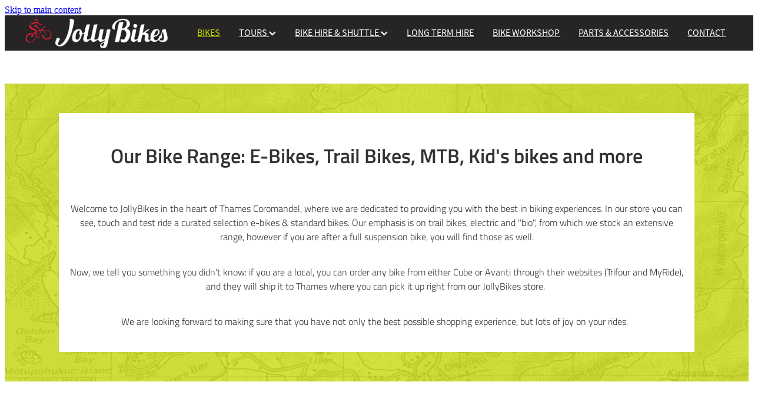

--- FILE ---
content_type: text/html; charset=UTF-8
request_url: https://www.jollybikes.co.nz/bikes/
body_size: 21430
content:
<!-- Website made on Rocketspark -->
<!DOCTYPE html>
<!-- Blank -->
<html class="">
<head>
    <!-- Global site tag (gtag.js) - Google Analytics -->
                <script async src="https://www.googletagmanager.com/gtag/js?id=G-B5Q39RWTY2"></script>
                <script>
                window.dataLayer = window.dataLayer || [];
                function gtag(){dataLayer.push(arguments);}
                gtag('js', new Date());
                gtag('config', 'G-B5Q39RWTY2');
                </script>
                <!-- End Google Analytics -->
    <meta name='csrf-token' content='84a0a43866c30a1d43f1983a907d1135'/>

    
    <meta http-equiv="Content-Type" content="text/html; charset=UTF-8"/>
    
    <title>JollyBikes | E-Bikes New Zealand | Electric Commuter Bikes</title>
    <meta name="description" content="Discover a world of biking excellence with JollyBikes, your local e-bike experts. Explore our diverse collection of electric and standard bikes, designed to elevate your trail adventures."/>
    <meta name="keywords" content="Cube Bikes, Merida Bikes, Trek Bikes, Reses and Muiller ebikes, Avanti bikes, Bike shop Thames Coromandel, E-bikes Thames, Mountain bikes Coromandel, Commuter bikes Thames, Bosh, Avanti bikes, Shimano"/>
        <link rel="icon" type="image/png" href="/images/favicon/favicon/crop192x192.png?v=20240513141022">
    <link rel="apple-touch-icon" href="/images/favicon/favicon/crop192x192.png?v=20240513141022"/>
    
    <script type="text/javascript" src="https://cdn.rocketspark.com/jquery-1.7.2.min.js?v=20260201030142"></script>
     <script> window.configs = {"development":"false","DEVELOPMENT":"false","requestType":"page","PREVIEW":"false","EDITOR":"false","template":"blank","navResizeTemplate":"","baseREMUnit":16,"screenSizes":{"t":{"fontSize":14,"contentWidth":400,"contentWidthOversize":400,"min":0,"max":400,"scale":0.7551,"subScale":0.95,"navScale":0.6,"legacy":false},"h":{"fontSize":16,"contentWidth":600,"contentWidthOversize":600,"min":0,"max":740,"scale":0.7551,"subScale":0.95,"navScale":0.6,"legacy":false},"s":{"fontSize":13,"contentWidth":740,"contentWidthOversize":740,"min":740,"max":1080,"scale":0.7959,"subScale":0.7959,"navScale":0.75,"legacy":false},"m":{"fontSize":16,"contentWidth":980,"contentWidthOversize":1080,"min":1080,"max":1460,"scale":1,"subScale":1,"navScale":1,"legacy":true},"l":{"fontSize":19,"contentWidth":1170,"contentWidthOversize":1300,"min":1460,"max":0,"scale":1.1938,"subScale":1.1938,"navScale":1.1,"legacy":false}},"publicURL":"https:\/\/www.jollybikes.co.nz","shortnameURL":"https:\/\/jollybikesrefresh.rocketspark.co.nz","titleData":{"companyName":"JollyBikes","position":"off","separator":" | "},"CONSOLE_OVERRIDE":true,"noZensmooth":true,"release":"2026.1.29","browserSupport":{"chrome":86,"firefox":78,"edge":86,"internet explorer":12,"ie":12,"opera":72,"edgeMobile":44,"safari":13,"samsung browser":12,"android":89},"siteAutoPopupSettings":"","globalisationEnabled":false,"analyticsMode":"GA4"}; </script> <link rel="stylesheet" href="https://cdn.rocketspark.com/_dist/css/auth~vendors.6da4c5858d05.bundle.css" type="text/css" media="all" /> <link rel="stylesheet" href="https://cdn.rocketspark.com/_dist/css/public.c96fdbea6cf7.bundle.css" type="text/css" media="all" /> <link rel="stylesheet" href="https://cdn.rocketspark.com/_dist/css/public~vendors.24ec0c1183a5.bundle.css" type="text/css" media="all" /> <link rel="stylesheet" href="https://cdn.rocketspark.com/_dist/css/dashboard~vendors.9c624b80e5b6.bundle.css" type="text/css" media="all" /> <link rel="preload" as="style" href="https://cdn.icomoon.io/181725/Rocketspark/style.css?8gzh5b" onload="this.onload=null;this.rel='stylesheet'"> <link rel="stylesheet" href="/node_modules/@rocketspark/flint-ui/dist/rocketspark/rocketspark.css?v=1769868102"> <link rel="stylesheet" href="/node_modules/@rocketspark/image-gallery/build/css/index.css"> <script type="text/javascript" src="https://cdn.rocketspark.com/_dist/js/public.min.v20260201030142.js" ></script> <script type="text/javascript" src="https://cdn.rocketspark.com/_dist/js/commons.e4656cd7293d.bundle.js" ></script> <script type="text/javascript" src="https://cdn.rocketspark.com/_dist/js/blog~vendors.33618b6145a5.bundle.js" ></script> <script type="text/javascript" src="https://cdn.rocketspark.com/_dist/js/shop~vendors.c0601673efb1.bundle.js" ></script> <script type="text/javascript" src="https://cdn.rocketspark.com/_dist/js/houston~vendors.938afeba088b.bundle.js" ></script> <script type="text/javascript" src="https://cdn.rocketspark.com/_dist/js/auth~vendors.1265b1c31cc3.bundle.js" ></script> <script type="text/javascript" src="https://cdn.rocketspark.com/_dist/js/dashboard~vendors.192675722bc3.bundle.js" ></script> <script type="text/javascript" src="https://cdn.rocketspark.com/_dist/js/blastoff~vendors.bb4f8a2101db.bundle.js" ></script> <script type="text/javascript" src="https://cdn.rocketspark.com/_dist/js/public~vendors.8820ff537e13.bundle.js" ></script> <script type="text/javascript" src="https://cdn.rocketspark.com/_dist/js/public.ffd6854062ae.bundle.js" ></script> <script type="module" src="https://nz.rs-cdn.com/node_modules/@rocketspark/flint-ui/dist/rocketspark/rocketspark.esm.js?v=1769868102"></script> <!--suppress ES6ConvertVarToLetConst --> <script> var detectedLogoWidth = localStorage.getItem('detectedLogoWidth'); if (detectedLogoWidth) { var style = document.createElement('style'); style.innerHTML = "@media all and (min-width: 740px) { #header #logo, #header .logo { width: " + detectedLogoWidth + '; } }'; document.head.appendChild(style); } </script> <link rel="stylesheet" href="https://nz.rs-cdn.com/site_files/38824/86084/css/css.css?v=20260131193203" type="text/css" media="all" title="dynamicstyle" /> <style type="text/css" media="screen" id="pagestyle"> ._c22d63fc{background-color:var(--header-background-color);height:var(--header-height)}@layer rs-base{._925853a1--c7ba80c7{--button-group-background-color:#333;--button-group-text-color:#fff;--button-group-border-size:1px;--button-group-border-radius:21.875rem;--button-group-border-color:#333;--button-group-font-weight:400;--button-group-font-family:bhyf;--button-group-font-style:normal;--button-group-hover-background-color:#333;--button-group-hover-text-color:#fff;--button-group-hover-border-color:#333;--button-group-font-size:1rem;--button-group-mobile-font-size:1rem;--button-group-letter-spacing:0em;--button-group-line-height:1.2;--button-group-text-transform:none;--button-group-padding:1rem 1.5em;--button-group-centered-text:center;--button-group-display:flex;--button-group-width:100%;--button-group-min-width:0;--button-group-max-width:21.875rem}}@layer rs-variants{._7c78bdb9--c7ba80c7 ._925853a1{--button-group-font-size:1rem;--button-group-mobile-font-size:1rem;--button-group-letter-spacing:0em;--button-group-line-height:1.2;--button-group-text-transform:none;--button-group-border-radius:21.875rem;--button-group-padding:1rem 1.5em;--button-group-display:flex;--button-group-width:100%;--button-group-min-width:0;--button-group-max-width:21.875rem}}@layer rs-base{._925853a1--8ed8a40a{--button-group-background-color:#333;--button-group-text-color:#fff;--button-group-border-size:0px;--button-group-border-radius:21.875rem;--button-group-border-color:#cdde00;--button-group-font-weight:400;--button-group-font-family:bhyf;--button-group-font-style:normal;--button-group-hover-background-color:#151515;--button-group-hover-text-color:#fff;--button-group-hover-border-color:#afc000;--button-group-font-size:1rem;--button-group-mobile-font-size:1rem;--button-group-letter-spacing:0em;--button-group-line-height:1.5;--button-group-text-transform:none;--button-group-padding:1rem 1.5em;--button-group-centered-text:center;--button-group-display:flex;--button-group-width:100%;--button-group-min-width:0;--button-group-max-width:21.875rem}}@layer rs-variants{._7c78bdb9--8ed8a40a ._925853a1{--button-group-font-size:1rem;--button-group-mobile-font-size:1rem;--button-group-letter-spacing:0em;--button-group-line-height:1.5;--button-group-text-transform:none;--button-group-border-radius:21.875rem;--button-group-padding:1rem 1.5em;--button-group-display:flex;--button-group-width:100%;--button-group-min-width:0;--button-group-max-width:21.875rem}}@layer rs-base{._925853a1--e35a3c7d{--button-group-background-color:#f70707;--button-group-text-color:#fff;--button-group-border-size:1px;--button-group-border-radius:21.875rem;--button-group-border-color:#333;--button-group-font-weight:400;--button-group-font-family:bhyf;--button-group-font-style:normal;--button-group-hover-background-color:#d90000;--button-group-hover-text-color:#fff;--button-group-hover-border-color:#151515;--button-group-font-size:1rem;--button-group-mobile-font-size:1rem;--button-group-letter-spacing:0em;--button-group-line-height:1.5;--button-group-text-transform:none;--button-group-padding:1rem 1.5em;--button-group-centered-text:center;--button-group-display:flex;--button-group-width:100%;--button-group-min-width:0;--button-group-max-width:21.875rem}}@layer rs-variants{._7c78bdb9--e35a3c7d ._925853a1{--button-group-font-size:1rem;--button-group-mobile-font-size:1rem;--button-group-letter-spacing:0em;--button-group-line-height:1.5;--button-group-text-transform:none;--button-group-border-radius:21.875rem;--button-group-padding:1rem 1.5em;--button-group-display:flex;--button-group-width:100%;--button-group-min-width:0;--button-group-max-width:21.875rem}}@layer rs-base{._925853a1--392ab63a{--button-group-background-color:#333;--button-group-text-color:#fff;--button-group-border-size:1px;--button-group-border-radius:.25rem;--button-group-border-color:#333;--button-group-font-weight:400;--button-group-font-family:bhyf;--button-group-font-style:normal;--button-group-hover-background-color:#151515;--button-group-hover-text-color:#fff;--button-group-hover-border-color:#151515;--button-group-font-size:1rem;--button-group-mobile-font-size:1rem;--button-group-letter-spacing:0em;--button-group-line-height:1.5;--button-group-text-transform:none;--button-group-padding:1rem 1.5em;--button-group-centered-text:center;--button-group-display:flex;--button-group-width:100%;--button-group-min-width:0;--button-group-max-width:21.875rem}}@layer rs-variants{._7c78bdb9--392ab63a ._925853a1{--button-group-font-size:1rem;--button-group-mobile-font-size:1rem;--button-group-letter-spacing:0em;--button-group-line-height:1.5;--button-group-text-transform:none;--button-group-border-radius:.25rem;--button-group-padding:1rem 1.5em;--button-group-display:flex;--button-group-width:100%;--button-group-min-width:0;--button-group-max-width:21.875rem}}@layer rs-base{._925853a1--7da3f173{--button-group-background-color:#f70707;--button-group-text-color:#fff;--button-group-border-size:0px;--button-group-border-radius:21.875rem;--button-group-border-color:#f70707;--button-group-font-weight:400;--button-group-font-family:bhyf;--button-group-font-style:normal;--button-group-hover-background-color:#323232;--button-group-hover-text-color:transparent;--button-group-hover-border-color:#323232;--button-group-font-size:1rem;--button-group-mobile-font-size:1rem;--button-group-letter-spacing:0em;--button-group-line-height:1;--button-group-text-transform:none;--button-group-padding:.7em .95em;--button-group-centered-text:center;--button-group-display:inline-flex;--button-group-width:auto;--button-group-min-width:4.375rem;--button-group-max-width:unset}}@layer rs-variants{._7c78bdb9--7da3f173 ._925853a1{--button-group-font-size:1rem;--button-group-mobile-font-size:1rem;--button-group-letter-spacing:0em;--button-group-line-height:1;--button-group-text-transform:none;--button-group-border-radius:21.875rem;--button-group-padding:.7em .95em;--button-group-display:inline-flex;--button-group-width:auto;--button-group-min-width:4.375rem;--button-group-max-width:unset}}@layer rs-base{._925853a1--7c7dca2a{--button-group-background-color:#f70707;--button-group-text-color:#fff;--button-group-border-size:1px;--button-group-border-radius:21.875rem;--button-group-border-color:#333;--button-group-font-weight:400;--button-group-font-family:bhyf;--button-group-font-style:normal;--button-group-hover-background-color:#d90000;--button-group-hover-text-color:#fff;--button-group-hover-border-color:#d90000;--button-group-font-size:1rem;--button-group-mobile-font-size:1rem;--button-group-letter-spacing:0em;--button-group-line-height:1.5;--button-group-text-transform:none;--button-group-padding:1rem 1.5em;--button-group-centered-text:center;--button-group-display:flex;--button-group-width:100%;--button-group-min-width:0;--button-group-max-width:21.875rem}}@layer rs-variants{._7c78bdb9--7c7dca2a ._925853a1{--button-group-font-size:1rem;--button-group-mobile-font-size:1rem;--button-group-letter-spacing:0em;--button-group-line-height:1.5;--button-group-text-transform:none;--button-group-border-radius:21.875rem;--button-group-padding:1rem 1.5em;--button-group-display:flex;--button-group-width:100%;--button-group-min-width:0;--button-group-max-width:21.875rem}}@layer rs-base{._925853a1--23304d1e{--button-group-background-color:transparent;--button-group-text-color:#333;--button-group-border-size:1px;--button-group-border-radius:21.875rem;--button-group-border-color:#333;--button-group-font-weight:400;--button-group-font-family:bhyf;--button-group-font-style:normal;--button-group-hover-background-color:transparent;--button-group-hover-text-color:#d90000;--button-group-hover-border-color:#d90000;--button-group-font-size:1rem;--button-group-mobile-font-size:1rem;--button-group-letter-spacing:0em;--button-group-line-height:1.5;--button-group-text-transform:none;--button-group-padding:1rem 1.5em;--button-group-centered-text:center;--button-group-display:flex;--button-group-width:100%;--button-group-min-width:0;--button-group-max-width:21.875rem}}@layer rs-variants{._7c78bdb9--23304d1e ._925853a1{--button-group-font-size:1rem;--button-group-mobile-font-size:1rem;--button-group-letter-spacing:0em;--button-group-line-height:1.5;--button-group-text-transform:none;--button-group-border-radius:21.875rem;--button-group-padding:1rem 1.5em;--button-group-display:flex;--button-group-width:100%;--button-group-min-width:0;--button-group-max-width:21.875rem}}@layer rs-base{._925853a1:hover{background-color:var(--button-group-hover-background-color);color:var(--button-group-hover-text-color);box-shadow:inset 0 0 0 var(--button-group-border-size) var(--button-group-hover-border-color)}._925853a1{box-sizing:border-box;border:none;outline:none;cursor:pointer;align-items:center;font-smoothing:antialiased;-webkit-font-smoothing:antialiased;justify-content:var(--button-group-centered-text);text-align:var(--button-group-centered-text);background-color:var(--button-group-background-color);color:var(--button-group-text-color);box-shadow:inset 0 0 0 var(--button-group-border-size) var(--button-group-border-color);border-radius:var(--button-group-border-radius);padding:var(--button-group-padding);font-family:var(--button-group-font-family);font-weight:var(--button-group-font-weight);font-style:var(--button-group-font-style);font-size:var(--button-group-font-size);text-transform:var(--button-group-text-transform);letter-spacing:var(--button-group-letter-spacing);transition:background-color .15s ease-out,color .15s ease-out,border-color .15s ease-out;line-height:var(--button-group-line-height);display:var(--button-group-display);width:var(--button-group-width);max-width:var(--button-group-max-width);min-width:var(--button-group-min-width);word-wrap:break-word;min-height:calc(var(--button-group-font-size)*var(--button-group-line-height))}@media (max-width:41.6875rem){._925853a1{font-size:var(--button-group-mobile-font-size)}}}._f1dcfe40{display:flex;flex-wrap:wrap;gap:.5rem;align-items:center;align-self:stretch}._4b0152f0{display:inline-block;width:auto;max-width:none;min-width:4.375rem;text-align:center;white-space:nowrap;text-decoration:none}._766d9222{justify-content:start}._3d1a6c78{justify-content:center}._774d5a3c{justify-content:end}._252144ef{padding:1.25rem;overflow:hidden;box-sizing:border-box;width:75%;position:absolute;z-index:2;left:50%;transform:translateX(-50%);top:10%;pointer-events:none;opacity:0;background-color:var(--button-group-background-color);font-smoothing:antialiased;-webkit-font-smoothing:antialiased}._8dce7e5f{position:absolute;top:0;left:0;width:100%;height:100%;z-index:1;opacity:0;pointer-events:none}._2c899cee{pointer-events:auto}._9df0276b{font-size:1.125rem;line-height:1.2em;padding-left:2.1875rem;word-wrap:break-word}._9df0276b svg{width:1.5rem;height:1.1875rem;position:absolute;top:50%;transform:translateY(-50%);translate:-2.5rem 0;fill:var(--button-group-text-color)}._a6990dac{display:inline-flex;align-items:center;justify-content:space-between;gap:.5rem}._a6990dac:hover ._611ce439{background-color:var(--button-group-hover-text-color)}._a6990dac:hover ._611ce439 svg{fill:var(--button-group-hover-background-color)}._611ce439{border-radius:var(--button-group-border-radius);background-color:var(--button-group-text-color);padding:.125rem .375rem;transition:background .25s linear;display:inline-flex;align-items:center;line-height:1rem;gap:.25rem}._611ce439 svg{height:8PX;fill:var(--button-group-background-color)}._a6990dac:hover ._6e81833f{color:var(--button-group-hover-background-color)}._6e81833f{font-family:arial;text-transform:uppercase;font-size:.6875rem;font-weight:700;color:var(--button-group-background-color);position:relative;transition:background .25s linear;letter-spacing:initial}._2c8f55ae{display:inline-flex;transition:background .25s linear}._a6990dac:hover ._ab36743f svg{fill:var(--content-background-color)}._ab36743f svg{fill:var(--content-background-color)}._a6990dac:hover ._e43b9f01{color:var(--content-background-color)}._e43b9f01{color:var(--content-background-color)}._9cefdf70 ._ce3b2903{width:auto}._9cefdf70 ._611ce439{display:none}._7720d2f9:not(:focus-visible){position:absolute;left:-1px;top:auto;width:1px;height:1px;overflow:hidden;padding:0;clip:rect(1px,1px,1px,1px);clip-path:inset(50%);margin:-1px}body.auth ._7720d2f9:focus-visible{top:3.625rem}._7720d2f9:focus-visible{position:absolute;width:auto;height:auto;z-index:2000;left:.5rem;top:.5rem;clip:unset;clip-path:unset;font-size:1rem;padding:.75rem 1.25rem}._254b5c18:focus-visible{background-color:#244fb6;color:#fff;border-radius:.25rem}._254b5c18:hover{background-color:#1c3f91}.nsd9x-vrrzk{--stack-design-padding-top:0;--stack-design-padding-bottom:0;padding-top:var(--stack-design-padding-top,0);padding-bottom:var(--stack-design-padding-bottom,0);--stack-design-column-gap:0;--stack-design-padding-left:0;--stack-design-padding-right:0}.nsd9x-vrrzk .column-container{gap:var(--stack-design-column-gap,0)}.nsd9x-vrrzk .stack-inner{padding-left:var(--stack-design-padding-left,0);padding-right:var(--stack-design-padding-right,0)}@media screen and (max-width:740px){.stack.nsd9x-vrrzk .column{padding-top:8px;padding-bottom:8px;padding-left:24px;padding-right:24px}.stack.nsd9x-vrrzk{margin-top:0;margin-bottom:0;--stack-design-mobile-padding-top:.5rem;--stack-design-mobile-padding-bottom:.5rem;padding-top:var(--stack-design-mobile-padding-top,0);padding-bottom:var(--stack-design-mobile-padding-bottom,0);--stack-design-mobile-padding-left:0;--stack-design-mobile-padding-right:0}.stack.nsd9x-vrrzk .column-container{gap:0}.stack.nsd9x-vrrzk .stack-inner{padding-left:var(--stack-design-mobile-padding-left,0);padding-right:var(--stack-design-mobile-padding-right,0)}}._1100af70--de8dabf8{--fluid-width:24}._4993ced5--de8dabf8{flex:0 1 calc(100%/(var(--grid-size,24)/var(--fluid-width,8)))}.nsd9x-v3jds{margin-top:0;margin-bottom:0;--stack-design-padding-top:3.125rem;--stack-design-padding-bottom:3.125rem;padding-top:var(--stack-design-padding-top,0);padding-bottom:var(--stack-design-padding-bottom,0);--stack-design-column-gap:0;--stack-design-padding-left:0;--stack-design-padding-right:0}.nsd9x-v3jds .column-container{gap:var(--stack-design-column-gap,0)}.nsd9x-v3jds .stack-inner{padding-left:var(--stack-design-padding-left,0);padding-right:var(--stack-design-padding-right,0)}@media screen and (max-width:740px){.stack.nsd9x-v3jds .column{padding-top:8px;padding-bottom:8px;padding-left:24px;padding-right:24px}.stack.nsd9x-v3jds{margin-top:0;margin-bottom:0;--stack-design-mobile-padding-top:3.125rem;--stack-design-mobile-padding-bottom:3.125rem;padding-top:var(--stack-design-mobile-padding-top,0);padding-bottom:var(--stack-design-mobile-padding-bottom,0);--stack-design-mobile-padding-left:0;--stack-design-mobile-padding-right:0}.stack.nsd9x-v3jds .column-container{gap:0}.stack.nsd9x-v3jds .stack-inner{padding-left:var(--stack-design-mobile-padding-left,0);padding-right:var(--stack-design-mobile-padding-right,0)}}.stack.nsd9x-v3jds .background-image{background-image:url('https://nz.rs-cdn.com/images/nws9x-p9qo9/stack_backgrounds/b97bd5393659e3b242c41b83b19bae45/w1920.png');background-position:center center;opacity:1}.stack.nsd9x-v3jds .background-image.no-image{background-image:none}#main_body .stack.nsd9x-v3jds .block h3{color:#333}#main_body .stack.nsd9x-v3jds .accordion-block .accordion-block__item-icon--h3 svg path{fill:#333}#main_body .stack.nsd9x-v3jds .block h3.heading{color:#333}#main_body .stack.nsd9x-v3jds .block h3.heading a{color:#333}#main_body .stack.nsd9x-v3jds .block .p-font:not(.picture-subtitle){color:#333}#main_body .stack.nsd9x-v3jds .accordion-block .accordion-block__item-icon--.p-font:not(.picture-subtitle) svg path{fill:#333}#main_body .stack.nsd9x-v3jds .block .p-font:not(.picture-subtitle).heading{color:#333}#main_body .stack.nsd9x-v3jds .block .p-font:not(.picture-subtitle).heading a{color:#333}#main_body .stack.nsd9x-v3jds #main_body .blog_post_holder .blog_readmore{color:#333}#main_body .stack.nsd9x-v3jds .p-font-colour{color:#333}@media only screen and (-webkit-min-device-pixel-ratio:2),only screen and (min--moz-device-pixel-ratio:2),only screen and (-o-min-device-pixel-ratio:2/1),only screen and (min-device-pixel-ratio:2),only screen and (min-resolution:192dpi),only screen and (min-resolution:2dppx){.stack.nsd9x-v3jds .background-image{background-image:url('https://nz.rs-cdn.com/images/nws9x-p9qo9/stack_backgrounds/b97bd5393659e3b242c41b83b19bae45/w1920@2x.png')}}.nsc9x-8ti9m .column[data-column="1"]{background-color:#fff}._1100af70--6f743b1c{--fluid-width:24}._4993ced5--6f743b1c{flex:0 1 calc(100%/(var(--grid-size,24)/var(--fluid-width,8)))}.nsd9x-5yo3m{margin-top:0;margin-bottom:0;--stack-design-padding-top:3.438rem;--stack-design-padding-bottom:.5rem;padding-top:var(--stack-design-padding-top,0);padding-bottom:var(--stack-design-padding-bottom,0);--stack-design-column-gap:0;--stack-design-padding-left:0;--stack-design-padding-right:0}.nsd9x-5yo3m .column-container{gap:var(--stack-design-column-gap,0)}.nsd9x-5yo3m .stack-inner{padding-left:var(--stack-design-padding-left,0);padding-right:var(--stack-design-padding-right,0)}@media screen and (max-width:740px){.stack.nsd9x-5yo3m .column{padding-top:8px;padding-bottom:8px;padding-left:24px;padding-right:24px}.stack.nsd9x-5yo3m{margin-top:0;margin-bottom:0;--stack-design-mobile-padding-top:1.563rem;--stack-design-mobile-padding-bottom:.5rem;padding-top:var(--stack-design-mobile-padding-top,0);padding-bottom:var(--stack-design-mobile-padding-bottom,0);--stack-design-mobile-padding-left:0;--stack-design-mobile-padding-right:0}.stack.nsd9x-5yo3m .column-container{gap:0}.stack.nsd9x-5yo3m .stack-inner{padding-left:var(--stack-design-mobile-padding-left,0);padding-right:var(--stack-design-mobile-padding-right,0)}}.stack .column.column--has-no-top-bottom-spacing ._982f9e32:only-child{padding-top:0;padding-bottom:0}._0884a393{aspect-ratio:var(--aspect-ratio)}._01cee16c{overflow:hidden;width:100%;height:100%}._1100af70--6908ad2c{--fluid-width:12}._4993ced5--6908ad2c{flex:0 1 calc(100%/(var(--grid-size,24)/var(--fluid-width,8)))}._1100af70--6e217e68{--fluid-width:12}._4993ced5--6e217e68{flex:0 1 calc(100%/(var(--grid-size,24)/var(--fluid-width,8)))}.nsd9x-1meqe{margin-top:0;margin-bottom:0;--stack-design-padding-top:.5rem;--stack-design-padding-bottom:1.875rem;padding-top:var(--stack-design-padding-top,0);padding-bottom:var(--stack-design-padding-bottom,0);--stack-design-column-gap:0;--stack-design-padding-left:0;--stack-design-padding-right:0}.nsd9x-1meqe .column-container{gap:var(--stack-design-column-gap,0)}.nsd9x-1meqe .stack-inner{padding-left:var(--stack-design-padding-left,0);padding-right:var(--stack-design-padding-right,0)}@media screen and (max-width:740px){.stack.nsd9x-1meqe .column{padding-top:8px;padding-bottom:8px;padding-left:24px;padding-right:24px}.stack.nsd9x-1meqe{margin-top:0;margin-bottom:0;--stack-design-mobile-padding-top:.5rem;--stack-design-mobile-padding-bottom:.5rem;padding-top:var(--stack-design-mobile-padding-top,0);padding-bottom:var(--stack-design-mobile-padding-bottom,0);--stack-design-mobile-padding-left:0;--stack-design-mobile-padding-right:0}.stack.nsd9x-1meqe .column-container{gap:0}.stack.nsd9x-1meqe .stack-inner{padding-left:var(--stack-design-mobile-padding-left,0);padding-right:var(--stack-design-mobile-padding-right,0)}}._1100af70--9d389e84{--fluid-width:12}._4993ced5--9d389e84{flex:0 1 calc(100%/(var(--grid-size,24)/var(--fluid-width,8)))}._1100af70--5b756469{--fluid-width:12}._4993ced5--5b756469{flex:0 1 calc(100%/(var(--grid-size,24)/var(--fluid-width,8)))}._1100af70--51ad9b27{--fluid-width:6}._4993ced5--51ad9b27{flex:0 1 calc(100%/(var(--grid-size,24)/var(--fluid-width,8)))}._1100af70--dfebe05a{--fluid-width:6}._4993ced5--dfebe05a{flex:0 1 calc(100%/(var(--grid-size,24)/var(--fluid-width,8)))}._1100af70--44e9df32{--fluid-width:6}._4993ced5--44e9df32{flex:0 1 calc(100%/(var(--grid-size,24)/var(--fluid-width,8)))}._1100af70--2595c28c{--fluid-width:6}._4993ced5--2595c28c{flex:0 1 calc(100%/(var(--grid-size,24)/var(--fluid-width,8)))}._1100af70--c2e09e71{--fluid-width:24}._4993ced5--c2e09e71{flex:0 1 calc(100%/(var(--grid-size,24)/var(--fluid-width,8)))}._1100af70--2757032a{--fluid-width:24}._4993ced5--2757032a{flex:0 1 calc(100%/(var(--grid-size,24)/var(--fluid-width,8)))}._1100af70--0e6230da{--fluid-width:8}._4993ced5--0e6230da{flex:0 1 calc(100%/(var(--grid-size,24)/var(--fluid-width,8)))}._1100af70--17111801{--fluid-width:8}._4993ced5--17111801{flex:0 1 calc(100%/(var(--grid-size,24)/var(--fluid-width,8)))}._1100af70--1c825ff2{--fluid-width:8}._4993ced5--1c825ff2{flex:0 1 calc(100%/(var(--grid-size,24)/var(--fluid-width,8)))}._5d5af514{--grid-size:24}._ac00c56e--7139512a{width:auto;height:100%}._ac00c56e--7139512a{transform-origin:54.694836% 51.243781%}._0884a393--7139512a{--aspect-ratio:1.2576923076923}._ac00c56e--7139512a{transform:translateX(-8.8353196099675%) scale(1.2)}._ac00c56e--fbd8b50a{width:auto;height:100%}._ac00c56e--fbd8b50a{transform-origin:55.162620% 45.953806%}._0884a393--fbd8b50a{--aspect-ratio:1.2603550295858}._ac00c56e--fbd8b50a{transform:translateX(-8.8245503728402%) scale(1.02)}._ac00c56e--671603b9{width:auto;height:100%}._ac00c56e--671603b9{transform-origin:56.360146% 30.057340%}._0884a393--671603b9{--aspect-ratio:1.2576923076923}._ac00c56e--671603b9{transform:translateX(-20.811959374565%) scale(1)}._ac00c56e--cfdaa67f{width:auto;height:100%}._ac00c56e--cfdaa67f{transform-origin:11.746734% 45.009080%}._0884a393--cfdaa67f{--aspect-ratio:1.2603550295858}._ac00c56e--cfdaa67f{transform:translateX(-3.8507044828572%) scale(1.27)} </style> <link rel="preload" href="https://nz.rs-cdn.com/site_files/38824/assets/page/page432848_deferred.css?v=20260201114421" as="style" onload="this.onload=null;this.rel='stylesheet'" /> <meta name="viewport" content="width=device-width, initial-scale=1"> 
            <script defer type="text/javascript" src="//use.typekit.net/ik/[base64].js"></script>
<meta name="google-site-verification" content="H6jR0IVJ6rjVwegPowUroTNQ25WKvCgdUezAHNIzDQE" />
<meta property="og:image" content="https://nz.rs-cdn.com/images/nws9x-p9qo9/stack_backgrounds/b97bd5393659e3b242c41b83b19bae45/w1200.png">
<meta property="og:image" content="https://dzpdbgwih7u1r.cloudfront.net/9aa931d2-e592-4f8d-b1ac-4bcd75df871d/9ab5a494-65a7-47c2-8534-3c2f7889cc89/9bc905ca-3dca-4d30-9966-f0fc8a93bb77/w1200h799-Avanti-Hammer-E-LT2-Review-Pack-Shots-02274.jpg">
<meta property="og:image" content="https://dzpdbgwih7u1r.cloudfront.net/9aa931d2-e592-4f8d-b1ac-4bcd75df871d/9ab5a42c-be50-4657-a973-51afebcea046/9ab5ab93-9466-448f-8f0c-2865ebce1e22/w1200h800-736520_O_00.jpeg">
<meta property="og:image" content="https://dzpdbgwih7u1r.cloudfront.net/9aa931d2-e592-4f8d-b1ac-4bcd75df871d/9ab5b005-3a99-4626-a1f8-f93eca1fa675/9ab5b0f1-d7ee-4190-a7c2-9286b2452f89/w1200h640-my2023_home_teaser_cargo_load_60.jpg__1920x1024_q90_crop_subject_location-960%2C36.jpg">
    
    
    
</head>
<body id="page_2" data-id="9aa931d2-f85a-446e-bc35-279a59e36bcb" data-page-id="432848" class="" data-content-schedule="{&quot;isScheduled&quot;:false,&quot;scheduledAt&quot;:null}">
    <a href="#main_body" class="_925853a1 _925853a1--e35a3c7d _7720d2f9">Skip to main content</a>        <div id="fb-root"></div>

        <style>.old-browser-popup{position:fixed;width:100%;height:100%;z-index:9999999}.old-browser-popup__background-fade{position:absolute;background:#000;width:100%;height:100%;opacity:.6;z-index:1}.old-browser-popup__box{position:relative;z-index:2;width:42.25rem;margin:0 auto;text-align:center;top:40%}.old-browser-popup__inner{padding:3rem 2rem;font-size:1rem}.old-browser-popup__inner .site-button{margin:1rem auto 0;font-size:1.2rem}@media (max-width:720px){.old-browser-popup__box{width:90%;top:50%;-ms-transform:translate(0,-50%);-webkit-transform:translate(0,-50%);transform:translate(0,-50%)}.old-browser-popup__box br{display:none}.old-browser-popup__inner a.site-button{font-size:16px}}</style>
    <script src="https://cdn.jsdelivr.net/npm/ua-parser-js@0/dist/ua-parser.min.js"></script>
    <script type="text/javascript">
    "use strict";if(!window.PREVIEW&&!window.EDITOR&&window.sessionStorage&&null===window.sessionStorage.getItem("old-browser")){var browserName,version,parser=new UAParser,popup='<div class="old-browser-popup"><div class="old-browser-popup__background-fade"></div><div class="old-browser-popup__box content-background"><div class="old-browser-popup__inner p-font p-font-colour">Our website doesn\'t fully support the browser you are using, we <br/>recommend you <a href="https://updatemybrowser.org/" target="_blank">update to a newer version</a>.<br/><a onclick="location.reload();" class="site-button">Continue with current browser</a></div></div></div>';if(void 0!==parser){void 0!==parser.getBrowser().name&&(browserName=parser.getBrowser().name.toLowerCase()),void 0!==parser.getBrowser().version&&(version=parseFloat(parser.getBrowser().version));var browserPopup=document.getElementById("old-browser-popup");if(void 0!==browserName){var configs=window.configs;if(Object.prototype.hasOwnProperty.call(configs,"browserSupport")&&Object.prototype.hasOwnProperty.call(configs.browserSupport,browserName)){var browserNameTest=configs.browserSupport[browserName];"edge"===browserName&&"mobile"===parser.getDevice().type&&(browserNameTest="edgeMobile"),version<configs.browserSupport[browserNameTest]&&document.body.insertAdjacentHTML("beforeend",popup)}}}window.sessionStorage.setItem("old-browser",!0)}
    </script>
    <div class="side-of-page">
            </div> <!-- end .side-of-page -->

    <div id="shadow">

        <div id="shadow_inner">
                <div class="announcement-bar">
        <div class="announcement-bar__content"><p><strong>Announcing WINTER HOURS: Wednesdays closed, other workdays OPEN 9 - 4pm. Saturday 9 - 2 as usual.&nbsp;</strong></p>
<p>From 1st June to 31st August. Get 10% off your bike service or rental only when you mention this announcement!</p></div>
        <rs-icon class="announcement-bar__close" name="x"></rs-icon>
    </div>
<div class="header _51cf2b51 header--template-right header--sticky-fix header--has-sticky">
    <div class="header__inner header__inner-width-full">
            <div class="header-logo header-logo--image">
            <a href="/" class="header-logo__inner" aria-label="JollyBikes homepage">
                    </a>
        </div>
    <nav class="site-nav" id="site-navigation" aria-label="Main navigation">
            <div class="site-nav__desktop">
                            <div class="site-nav__item site-nav__item--active">

                                            <a href="/bikes/" class="site-nav__item-link">
                            BIKES
                                                    </a>
                    
                                    </div>
                            <div class="site-nav__item header-dropdown--has-dropdown">

                                            <a href="/tours/" class="site-nav__item-link">
                            TOURS
                                                            <span class="header-dropdown__arrow"><?xml version="1.0" encoding="UTF-8"?>
<svg width="21px" height="14px" viewBox="0 0 21 14" version="1.1" xmlns="http://www.w3.org/2000/svg" xmlns:xlink="http://www.w3.org/1999/xlink">
    <g stroke="none" stroke-width="1" fill="none" fill-rule="evenodd">
        <polygon fill="#000000" points="20.1999615 3.43121387 10.4311754 13.2 0.286666716 3.05549133 2.95429677 0.2 10.4311754 7.67687861 17.5323315 0.575722543"></polygon>
    </g>
</svg></span>
                                                    </a>
                    
                                            <div class="header-dropdown">
                            <div class="header-dropdown__menu">
                                                                    <a class="header-dropdown__link " href="/tour-1-easy-cheesy/">TOUR 1 EASY CHEESY</a>
                                                                    <a class="header-dropdown__link " href="/tour-2-the-gold-rush-tour/">TOUR 2 THE GOLD RUSH TOUR</a>
                                                                    <a class="header-dropdown__link " href="/tour-3-hauraki-discovery/">TOUR 3 HAURAKI DISCOVERY</a>
                                                                    <a class="header-dropdown__link " href="/tour-4-the-great-hauraki-rail-trail/">TOUR 4 THE GREAT HAURAKI RAIL TRAIL</a>
                                                                    <a class="header-dropdown__link " href="/tour-5-the-ultimate-hauraki-rail-trail/">TOUR 5 THE ULTIMATE HAURAKI RAIL TRAIL</a>
                                                                    <a class="header-dropdown__link " href="/tour-6-waikato-splash/">TOUR 6 WAIKATO SPLASH</a>
                                                            </div>
                        </div>
                                    </div>
                            <div class="site-nav__item header-dropdown--has-dropdown">

                                            <a href="/bike-hire-and-shuttle/" class="site-nav__item-link">
                            BIKE HIRE &amp; SHUTTLE
                                                            <span class="header-dropdown__arrow"><?xml version="1.0" encoding="UTF-8"?>
<svg width="21px" height="14px" viewBox="0 0 21 14" version="1.1" xmlns="http://www.w3.org/2000/svg" xmlns:xlink="http://www.w3.org/1999/xlink">
    <g stroke="none" stroke-width="1" fill="none" fill-rule="evenodd">
        <polygon fill="#000000" points="20.1999615 3.43121387 10.4311754 13.2 0.286666716 3.05549133 2.95429677 0.2 10.4311754 7.67687861 17.5323315 0.575722543"></polygon>
    </g>
</svg></span>
                                                    </a>
                    
                                            <div class="header-dropdown">
                            <div class="header-dropdown__menu">
                                                                    <a class="header-dropdown__link " href="/bike-hire/">BIKE HIRE</a>
                                                                    <a class="header-dropdown__link " href="/shuttle-services/">SHUTTLE SERVICES</a>
                                                            </div>
                        </div>
                                    </div>
                            <div class="site-nav__item">

                                            <a href="/long-term-hire/" class="site-nav__item-link">
                            LONG TERM HIRE
                                                    </a>
                    
                                    </div>
                            <div class="site-nav__item">

                                            <a href="/bike-workshop/" class="site-nav__item-link">
                            BIKE WORKSHOP
                                                    </a>
                    
                                    </div>
                            <div class="site-nav__item">

                                            <a href="/parts-and-accessories/" class="site-nav__item-link">
                            PARTS &amp; ACCESSORIES
                                                    </a>
                    
                                    </div>
                            <div class="site-nav__item">

                                            <a href="/contact/" class="site-nav__item-link">
                            CONTACT
                                                    </a>
                    
                                    </div>
                    </div>
        <div class="site-nav__mobile">
                    </div>
        
    </nav>
    <div class="header-icons">
            
        
    </div>    
    <div class="header-mobile header-mobile--icon-count-2">
    <button class="header-mobile__icons header__hamburger header__hamburger--mobile header__hamburger--squeeze" type="button" aria-label="Open navigation menu" aria-controls="site-navigation" aria-expanded="false">
      <span class="header__hamburger-box">
        <span class="header__hamburger-inner"></span>
      </span>
    </button>            <a href="tel: +64-7-867-9026" class="header-mobile__icons rs-icon-Mobile" style="font-size:26px;" aria-label="Phone +64-7-867-9026"></a>
    
    </div>

    </div>

                <div class="_708858fd" data-hidden=""></div>
    </div>
    <div class="_c22d63fc"></div>
            <div id="content">

                <div id="main_body" class="main-body">
                                        <div class="stack_area _6e2724bf">
                        <section class="stack _bf4e9d50 stack--content-width-default stack--vertical-top stack--mobile-vertical-top design-editable-stack content-editable-stack nst9x-unm8c nsd9x-vrrzk nsc9x-js3ue" data-id="a019ee9b-5e07-4135-bed8-4279cea4ffa8"><div class="stack-inner _dbf617b7"><div class="column-container _5d5af514 column-container--has-more-settings"><div class="column _1100af70 _4993ced5 _4993ced5--de8dabf8 _1100af70--de8dabf8 _b45e4f82 ncl9x-8rmcd" data-column="1" id="column_1_stack_2454878" data-unique-id="ncl9x-8rmcd"><div class="block nbl9x-9snyx html_block _660c97b3"  data-id="6489708" data-uuid="a0227480-ac3f-4ba6-a4bf-3673a3ab80fa" data-block="nbl9x-9snyx" data-block-type="html"><div class="html-block-container block_content_container"><div id="my-store-123561251"></div>
<div>
<script data-cfasync="false" type="text/javascript" src="https://app.ecwid.com/script.js?123561251&data_platform=code&data_date=2025-10-17" charset="utf-8"></script><script type="text/javascript"> xProductBrowser("categoriesPerRow=3","views=grid(20,3) list(60) table(60)","categoryView=grid","searchView=list","id=my-store-123561251");</script>
</div></div>
</div></div></div></div></section><section class="stack _bf4e9d50 stack--content-width-oversize stack--vertical-top stack--mobile-vertical-top custom-stack design-editable-stack content-editable-stack nst9x-861ri nsd9x-v3jds nsc9x-8ti9m" data-id="9ab58f44-7c28-4672-99c8-e16947aa6e56"><div class="background-image has-retina lazy-load stack--hide-background-image"></div><div class="stack-inner _dbf617b7"><div class="column-container _5d5af514 column-container--has-more-settings"><div class="column _1100af70 _4993ced5 _4993ced5--6f743b1c _1100af70--6f743b1c _b45e4f82 ncl9x-spq3v _aadf207b" data-column="1" id="column_1_stack_1738942" data-unique-id="ncl9x-spq3v"><div class="block nbl9x-a5wlf text_block _660c97b3"  data-id="4547788" data-uuid="9ab58f9c-0a90-4ed1-ad0d-fd9609ede199" data-block="nbl9x-a5wlf" data-block-type="text"><div class="block_content_container"><div class="heading-container"><h2 class="heading text-center">Our Bike Range: E-Bikes, Trail Bikes, MTB, Kid's bikes and more</h2></div>    <div class="text_block_text p-font p-font-all text-padding">        <p class="p-font text-center">Welcome to JollyBikes in the heart of Thames Coromandel, where we are dedicated to providing you with the best in biking experiences. In our store you can see, touch and test ride a curated selection e-bikes &amp; standard bikes. Our emphasis is on trail bikes, electric and "bio", from which we stock an extensive range, however if you are after a full suspension bike, you will find those as well.</p><p class="p-font text-center">Now, we tell you something you didn't know: if you are a local, you can order any bike from either Cube or Avanti through their websites (Trifour and MyRide), and they will ship it to Thames where you can pick it up right from our JollyBikes store.&nbsp;</p><p class="p-font text-center">We are looking forward to making sure that you have not only the best possible shopping experience, but lots of joy on your rides.&nbsp;&nbsp;</p>    </div></div></div></div></div></div></section><section class="stack _bf4e9d50 stack--content-width-oversize stack--vertical-top stack--mobile-vertical-top custom-stack design-editable-stack content-editable-stack nst9x-vsdlx nsd9x-5yo3m nsc9x-f3abv" data-id="9ab59de4-2f26-4b6a-97f0-2822b0bd9889"><div class="stack-inner _dbf617b7"><div class="column-container _5d5af514 column-container--has-more-settings"><div class="column _1100af70 _4993ced5 _4993ced5--6908ad2c _1100af70--6908ad2c _b45e4f82 ncl9x-c3gol column--has-spacing" data-column="1" id="column_1_stack_1739005" data-unique-id="ncl9x-c3gol"><div class="block nbl9x-kxmtp block--picture _660c97b3 _982f9e32"  data-id="4548003" data-uuid="9ab5a42c-be50-4657-a973-51afebcea046" data-block="nbl9x-kxmtp" data-block-type="picture"><div class="_0884a393 _0884a393 _0884a393--7139512a">    <div class="_01cee16c _01cee16c--7139512a">                    <img class="_ac00c56e _ac00c56e--7139512a" data-sizes="w400h266,w1200h800,w1920h1280" data-src="https://dzpdbgwih7u1r.cloudfront.net/9aa931d2-e592-4f8d-b1ac-4bcd75df871d/9ab5a42c-be50-4657-a973-51afebcea046/9ab5ab93-9466-448f-8f0c-2865ebce1e22/w1920h1280-736520_O_00.jpeg" alt="" width="100%">                </div></div></div><div class="block nbl9x-5hjn5 text_block _660c97b3"  data-id="4548041" data-uuid="9ab5acdf-ef0a-4aff-bc42-dc8ebf62dce1" data-block="nbl9x-5hjn5" data-block-type="text"><div class="block_content_container"><div class="heading-container"><h2 class="heading text-center">Cube</h2></div>    <div class="text_block_text p-font p-font-all text-padding">        <p class="p-font text-center"><strong>Cube: German Precision, New Zealand Passion</strong></p><p class="p-font text-center">Founded in 1993, Cube bikes has quickly gained a strong reputation in New Zealand for its exceptional price-quality ratio. Specialising in Bosch-powered e-bikes, Cube focuses on delivering robust performance, particularly in the realm of powerful Bosch motors. Visit our store to explore the full range and find the Cube bike that perfectly suits your needs.</p>    </div></div></div></div><div class="column _1100af70 _4993ced5 _4993ced5--6e217e68 _1100af70--6e217e68 _b45e4f82 ncl9x-o3t85 column--has-spacing" data-column="2" id="column_2_stack_1739005" data-unique-id="ncl9x-o3t85"><div class="block nbl9x-1o25l block--picture _660c97b3 _982f9e32"  data-id="4548004" data-uuid="9ab5a494-65a7-47c2-8534-3c2f7889cc89" data-block="nbl9x-1o25l" data-block-type="picture"><div class="_0884a393 _0884a393 _0884a393--fbd8b50a">    <div class="_01cee16c _01cee16c--fbd8b50a">                    <img class="_ac00c56e _ac00c56e--fbd8b50a" data-sizes="w400h266,w1200h799,w2000h1333" data-src="https://dzpdbgwih7u1r.cloudfront.net/9aa931d2-e592-4f8d-b1ac-4bcd75df871d/9ab5a494-65a7-47c2-8534-3c2f7889cc89/9bc905ca-3dca-4d30-9966-f0fc8a93bb77/w2000h1333-Avanti-Hammer-E-LT2-Review-Pack-Shots-02274.jpg" alt="" width="100%">                </div></div></div><div class="block nbl9x-9uujc text_block _660c97b3"  data-id="4548061" data-uuid="9ab5af30-a209-4b29-bef3-141daf47f6cc" data-block="nbl9x-9uujc" data-block-type="text"><div class="block_content_container"><div class="heading-container"><h2 class="heading text-center">Avanti</h2></div>    <div class="text_block_text p-font p-font-all text-padding">        <p class="p-font text-center"><strong>Avanti: Quality Engineering From NZ</strong></p><p class="p-font text-center">Avanti e-bikes, powered by Bosch, are not just another addition to your collection; they are engineered with a focus on quality and performance. From City Bikes to Full Suspension e-bikes, Avanti offers a broad spectrum for all needs. Explore our in-store collection to find the perfect Avanti bike that meets your requirements without breaking the bank.</p>    </div></div></div></div></div></div></section><section class="stack _bf4e9d50 stack--content-width-oversize stack--vertical-top stack--mobile-vertical-top custom-stack design-editable-stack content-editable-stack nst9x-tcbmy nsd9x-1meqe nsc9x-m1xb6" data-id="9ab5b004-912e-4d0b-96bb-bc484ce92ac6"><div class="stack-inner _dbf617b7"><div class="column-container _5d5af514 column-container--has-more-settings"><div class="column _1100af70 _4993ced5 _4993ced5--9d389e84 _1100af70--9d389e84 _b45e4f82 ncl9x-chwtp" data-column="1" id="column_1_stack_1739055" data-unique-id="ncl9x-chwtp"><div class="block nbl9x-t53i2 block--picture _660c97b3 _982f9e32"  data-id="4548063" data-uuid="9ab5b004-a4f2-4455-8c29-8073303cf084" data-block="nbl9x-t53i2" data-block-type="picture"><div class="_0884a393 _0884a393 _0884a393--671603b9">    <div class="_01cee16c _01cee16c--671603b9">                    <img class="_ac00c56e _ac00c56e--671603b9" data-sizes="w400h200,w1200h601,w2000h1003" data-src="https://dzpdbgwih7u1r.cloudfront.net/9aa931d2-e592-4f8d-b1ac-4bcd75df871d/9ab5b004-a4f2-4455-8c29-8073303cf084/9bdf8745-e852-48ec-9a8c-311433eabad0/w2000h1003-93403453_1545254925653353_3349533432374886400_n.jpg" alt="" width="100%">                </div></div></div><div class="block nbl9x-wehcs text_block _660c97b3"  data-id="4548065" data-uuid="9ab5b005-ccfb-41b0-8f7f-ef2da82d4856" data-block="nbl9x-wehcs" data-block-type="text"><div class="block_content_container"><div class="heading-container"><h2 class="heading text-center">Evinci</h2></div>    <div class="text_block_text p-font p-font-all text-padding">        <p class="p-font text-center"><strong>Evinci: Kiwi-Engineered Excellence</strong></p><p class="p-font text-center">Crafted right here in New Zealand by a Kiwi with German roots, Evinci e-bikes redefine excellence. Our in-store collection of Evinci bikes showcases higher-end specifications and unique bonus features that set them apart in their price range. Enjoy the peace of mind that comes with an extensive warranty and a variety of easily removable batteries, making customization a breeze.</p>    </div></div></div></div><div class="column _1100af70 _4993ced5 _4993ced5--5b756469 _1100af70--5b756469 _b45e4f82 ncl9x-1wbz1" data-column="2" id="column_2_stack_1739055" data-unique-id="ncl9x-1wbz1"><div class="block nbl9x-93tmz block--picture _660c97b3 _982f9e32"  data-id="4548064" data-uuid="9ab5b005-3a99-4626-a1f8-f93eca1fa675" data-block="nbl9x-93tmz" data-block-type="picture"><div class="_0884a393 _0884a393 _0884a393--cfdaa67f">    <div class="_01cee16c _01cee16c--cfdaa67f">                    <img class="_ac00c56e _ac00c56e--cfdaa67f" data-sizes="w400h213,w1200h640,w1920h1024" data-src="https://dzpdbgwih7u1r.cloudfront.net/9aa931d2-e592-4f8d-b1ac-4bcd75df871d/9ab5b005-3a99-4626-a1f8-f93eca1fa675/9ab5b0f1-d7ee-4190-a7c2-9286b2452f89/w1920h1024-my2023_home_teaser_cargo_load_60.jpg__1920x1024_q90_crop_subject_location-960%2C36.jpg" alt="" width="100%">                </div></div></div><div class="block nbl9x-196th text_block _660c97b3"  data-id="4548066" data-uuid="9ab5b005-dc9d-4bff-a1c1-da86fc50fd9f" data-block="nbl9x-196th" data-block-type="text"><div class="block_content_container"><div class="heading-container"><h2 class="heading text-center"><strong>Riese and Müller</strong></h2></div>    <div class="text_block_text p-font p-font-all text-padding">        <p class="p-font text-center"><strong>Riese and Müller: Everyday E-bikes with a Purpose</strong></p><p class="p-font text-center">Riese and Müller, an e-bike brand dedicated to becoming a daily part of your life, offers a range of cargo and touring bikes that can replace your car for everyday use. Featuring the most powerful Bosch motor and top-tier components, these bikes are engineered for the challenges of New Zealand terrain. Discover the versatility of R&amp;M ebikes at our store.</p>    </div></div></div></div></div></div></section><section class="stack _bf4e9d50 stack--content-width-default stack--vertical-top stack--mobile-vertical-top custom-stack design-editable-stack content-editable-stack nst9x-qdpg3 nsd9x-zazr6 nsc9x-12wh2" data-id="9bde0a27-721e-4d06-a78d-5ef4eb2f95fb"><div class="stack-inner _dbf617b7"><div class="column-container _5d5af514 column-container--has-more-settings"><div class="column _1100af70 _4993ced5 _4993ced5--51ad9b27 _1100af70--51ad9b27 _b45e4f82 ncl9x-gdolz column--no-blocks _461bbdfa" data-column="1" id="column_1_stack_1878852" data-unique-id="ncl9x-gdolz"></div><div class="column _1100af70 _4993ced5 _4993ced5--dfebe05a _1100af70--dfebe05a _b45e4f82 ncl9x-swyhr" data-column="2" id="column_2_stack_1878852" data-unique-id="ncl9x-swyhr"><div class="block nbl9x-eizv8 block--picture _660c97b3 _982f9e32"  data-id="4547937" data-uuid="9ab59d06-5385-40bb-a3de-41b84d5da22d" data-block="nbl9x-eizv8" data-block-type="picture"><div class="_0884a393 _0884a393 _0884a393--70bbc89b">    <div class="_01cee16c _01cee16c--70bbc89b">                    <img class="_ac00c56e _ac00c56e--70bbc89b" data-sizes="w400h249,w1200h749,w1309h818" data-src="https://dzpdbgwih7u1r.cloudfront.net/9aa931d2-e592-4f8d-b1ac-4bcd75df871d/9ab59d06-5385-40bb-a3de-41b84d5da22d/9ab59d06-5398-440e-8ac2-a9964a45cc83/w1309h818-Merida%20Logo.jpg" alt="" width="100%">                </div></div></div></div><div class="column _1100af70 _4993ced5 _4993ced5--44e9df32 _1100af70--44e9df32 _b45e4f82 ncl9x-mprbm" data-column="3" id="column_3_stack_1878852" data-unique-id="ncl9x-mprbm"><div class="block nbl9x-hm68n block--picture _660c97b3 _982f9e32"  data-id="4547936" data-uuid="9ab59ce2-6e4a-49ec-910d-5b274a66f250" data-block="nbl9x-hm68n" data-block-type="picture"><div class="_0884a393 _0884a393 _0884a393--bf7627be">    <div class="_01cee16c _01cee16c--bf7627be">                    <img class="_ac00c56e _ac00c56e--bf7627be" data-sizes="w400h249,w1200h749,w1309h818" data-src="https://dzpdbgwih7u1r.cloudfront.net/9aa931d2-e592-4f8d-b1ac-4bcd75df871d/9ab59ce2-6e4a-49ec-910d-5b274a66f250/9ab59ce2-6e5b-44ff-ac7f-4b57db35b575/w1309h818-Trek%20Logo.jpg" alt="" width="100%">                </div></div></div></div><div class="column _1100af70 _4993ced5 _4993ced5--2595c28c _1100af70--2595c28c _b45e4f82 ncl9x-chagr column--no-blocks _461bbdfa" data-column="4" id="column_4_stack_1878852" data-unique-id="ncl9x-chagr"></div></div></div></section><section class="stack _bf4e9d50 stack--content-width-oversize stack--vertical-top stack--mobile-vertical-top custom-stack design-editable-stack content-editable-stack nst9x-sl82t nsd9x-nxmsi nsc9x-yswdn" data-id="9ab59d4f-829e-4724-9694-a2e85d9eb830"><div class="background-image has-retina lazy-load stack--hide-background-image"></div><div class="stack-inner _dbf617b7"><div class="column-container _5d5af514 column-container--has-more-settings"><div class="column _1100af70 _4993ced5 _4993ced5--c2e09e71 _1100af70--c2e09e71 _b45e4f82 ncl9x-knvqb _aadf207b" data-column="1" id="column_1_stack_1739003" data-unique-id="ncl9x-knvqb"><div class="block nbl9x-0jyqx text_block _660c97b3"  data-id="4547945" data-uuid="9ab59d78-2bab-470f-9e6e-5ecbe0038537" data-block="nbl9x-0jyqx" data-block-type="text"><div class="block_content_container"><div class="heading-container"><h3 class="heading text-center">Your Bike, Your Way</h3></div>    <div class="text_block_text p-font p-font-all text-padding">        <p class="p-font text-center">Visit our JollyBikes today to experience the complete range of these outstanding bike brands. While we showcase a selected range for immediate purchase, our extended catalog is readily available through our store, with orders fulfilled promptly by the NZ importer. Join us on a journey to discover the perfect bike that complements your passion for cycling. Your adventure begins at our bike store in Thames Coromandel.</p>    </div></div></div></div></div></div></section><section class="stack _bf4e9d50 stack--content-width-oversize stack--vertical-top stack--mobile-vertical-top custom-stack design-editable-stack content-editable-stack nst9x-y8kgw nsd9x-quou6 nsc9x-wvhv2" data-id="9ab5b5ab-1d5c-4200-a4bf-4faac541abc5"><div class="stack-inner _dbf617b7"><div class="column-container _5d5af514 column-container--has-more-settings"><div class="column _1100af70 _4993ced5 _4993ced5--2757032a _1100af70--2757032a _b45e4f82 ncl9x-3ck04" data-column="1" id="column_1_stack_1739080" data-unique-id="ncl9x-3ck04"><div class="block nbl9x-75151 text_block _660c97b3"  data-id="4548140" data-uuid="9ab5b678-a00e-447b-93c7-9a7536696318" data-block="nbl9x-75151" data-block-type="text"><div class="block_content_container"><div class="heading-container"><h3 class="heading text-center">Found something you like, contact us here</h3></div>    <div class="text_block_text p-font p-font-all text-padding">        <p class="p-font text-center">Whether you're eyeing a bike from our diverse in-store selection or seeking one from our premium brands, we can also bring in a bike from any of our brands upon request. Just complete the form below, and we'll reach out to you promptly. Remember to mention your preferred contact method for a smooth connection, and let's get you geared up for your next adventure!</p>    </div></div></div><div class="block nbl9x-nvkzq form-builder-block _660c97b3"  data-id="4548139" data-uuid="9ab5b5ba-a030-489e-bef4-3e6495b229eb" data-block="nbl9x-nvkzq" data-block-type="form"><div class="form-builder-container block_content_container gtm-form-tracking" :class="{'form-builder-container--form-submitted': formSubmitted}" v-cloak><form    class="form-builder _925853a1--e35a3c7d"    name="rs-f71f-2893-2732"    data-form-name="Contact Form"    data-vv-scope="rs-f71f-2893-2732"    data-nonce="a0f8c817-f40c-40e7-b90c-3f86d6233b2c"    v-on:submit.prevent    novalidate        ><div class="rs-form-builder_row rs-form--name" :class="{'error': errors.has('rs-f71f-5b91-4e5e', 'rs-f71f-2893-2732')}"><label for="rs-f71f-5b91-4e5e">Name</label><input type="text" data-type="text" name="rs-f71f-5b91-4e5e" id="rs-f71f-5b91-4e5e" class="rs-form-builder--basic rs-field rs-field--input" data-name="Name" v-validate="'required'" :class="{'error': errors.has('rs-f71f-5b91-4e5e', 'rs-f71f-2893-2732')}" data-vv-as="Name" v-model="formFields[0].value" /><div class="error-label" v-show="errors.has('rs-f71f-5b91-4e5e', 'rs-f71f-2893-2732')">{{errors.first('rs-f71f-5b91-4e5e', 'rs-f71f-2893-2732')}}</div></div><div class="rs-form-builder_row rs-form--phone" :class="{'error': errors.has('rs-f71f-5b91-902d', 'rs-f71f-2893-2732')}"><label for="rs-f71f-5b91-902d">Phone</label><input type="tel" data-type="phone" name="rs-f71f-5b91-902d" id="rs-f71f-5b91-902d" class="rs-form-builder--basic rs-field rs-field--input" data-name="Phone" v-validate="'required'" :class="{'error': errors.has('rs-f71f-5b91-902d', 'rs-f71f-2893-2732')}" data-vv-as="Phone" v-model="formFields[1].value" /><div class="error-label" v-show="errors.has('rs-f71f-5b91-902d', 'rs-f71f-2893-2732')">{{errors.first('rs-f71f-5b91-902d', 'rs-f71f-2893-2732')}}</div></div><div class="rs-form-builder_row rs-form--email" :class="{'error': errors.has('rs-f71f-5b91-3e2f', 'rs-f71f-2893-2732')}"><label for="rs-f71f-5b91-3e2f">Email</label><input type="email" data-type="email" name="rs-f71f-5b91-3e2f" id="rs-f71f-5b91-3e2f" class="rs-form-builder--basic rs-field rs-field--input" data-name="Email" v-validate="'required|email'" :class="{'error': errors.has('rs-f71f-5b91-3e2f', 'rs-f71f-2893-2732')}" data-vv-as="Email" v-model="formFields[2].value" /><div class="error-label" v-show="errors.has('rs-f71f-5b91-3e2f', 'rs-f71f-2893-2732')">{{errors.first('rs-f71f-5b91-3e2f', 'rs-f71f-2893-2732')}}</div></div><div class="rs-form-builder_row rs-form--text" :class="{'error': errors.has('rs-f71f-5b91-170d', 'rs-f71f-2893-2732')}"><label for="rs-f71f-5b91-170d">What Region/Town are you from?</label><input type="text" data-type="text" name="rs-f71f-5b91-170d" id="rs-f71f-5b91-170d" class="rs-form-builder--basic rs-field rs-field--input" data-name="What Region/Town are you from?" v-validate="'required'" :class="{'error': errors.has('rs-f71f-5b91-170d', 'rs-f71f-2893-2732')}" data-vv-as="What Region/Town are you from?" v-model="formFields[3].value" /><div class="error-label" v-show="errors.has('rs-f71f-5b91-170d', 'rs-f71f-2893-2732')">{{errors.first('rs-f71f-5b91-170d', 'rs-f71f-2893-2732')}}</div></div><div class="rs-form-builder_row rs-form--textarea" :class="{'error': errors.has('rs-f71f-5b91-f332', 'rs-f71f-2893-2732')}"><label for="rs-f71f-5b91-f332">Message</label><textarea data-type="textarea" data-name="Message" class="rs-form-builder--basic rs-field rs-field--input" name="rs-f71f-5b91-f332" id="rs-f71f-5b91-f332" v-model="formFields[4].value" v-validate="'required'" :class="{'error': errors.has('rs-f71f-5b91-f332', 'rs-f71f-2893-2732')}"></textarea><div class="error-label" v-show="errors.has('rs-f71f-5b91-f332', 'rs-f71f-2893-2732')">{{errors.first('rs-f71f-5b91-f332', 'rs-f71f-2893-2732')}}</div></div><div class="rs-form-row rs-form--input rs-field--address"><label for="rs-address-1">Address</label><input type="text" value="" v-model="formFields[5].value" name="rs-address-1" class="rs-basic rs-field rs-field--input rs-field--address" /></div><div class="d-flex">    <button        @click="submitForm"        class="submit-form _a7f02cf8 _925853a1"        :disabled="submitting"    >Send</button></div><div class="_8dce7e5f _8dce7e5f--9aee0b53"></div><div class="_252144ef _925853a1"><p class="_9df0276b"><svg xmlns="http://www.w3.org/2000/svg" width="33.09" height="25.906" viewBox="0 0 33.09 25.906">  <path id="d" class="cls-1" d="M1159.86,295.415l-22.62,21.719-10.5-10.979,4.14-4.08,6.48,6.9,18.36-17.76Z" transform="translate(-1126.75 -291.219)"/></svg> Thank you for your message! We aim to respond within 24 hours. If it's the weekend or a public holiday, we'll get back to you on the next working day. We appreciate your patience!</p></div></form></div></div></div></div></div></section><section class="stack _bf4e9d50 stack--content-width-oversize stack--vertical-top stack--mobile-vertical-top custom-stack design-editable-stack content-editable-stack nst9x-yqs14 nsd9x-huuv9 nsc9x-c93dz stack--footer _6a88ef4e" data-id="9aa94191-8288-466a-a6f5-672caacc5086"><div class="stack-inner _dbf617b7"><div class="column-container _5d5af514 column-container--reverse column-container--has-more-settings"><div class="column _1100af70 _4993ced5 _4993ced5--0e6230da _1100af70--0e6230da _b45e4f82 ncl9x-qi0cv" data-column="1" id="column_1_stack_1734733" data-unique-id="ncl9x-qi0cv"><div class="block nbl9x-5azif text_block _660c97b3"  data-id="4537077" data-uuid="9aa947e2-db45-4019-8885-a9b25725c59d" data-block="nbl9x-5azif" data-block-type="text"><div class="block_content_container">    <div class="text_block_text p-font p-font-all">        <p class="p-font"><a target="_self" rel="noopener" type="page" href="/home">HOME</a></p><p class="p-font"><a target="_self" rel="noopener" type="page" href="/bike-hire-and-shuttle">BIKE HIRE &amp; SHUTTLE</a></p><p class="p-font"><a target="_self" rel="noopener" type="page" href="/tours">TOURS</a></p><p class="p-font"><a target="_self" rel="noopener" type="page" href="/hauraki-rail-trail">HAURAKI RAIL TRAIL</a></p><p class="p-font"><a target="_self" rel="noopener" type="page" href="/bike-workshop">WORKSHOP</a></p><p class="p-font"><a target="_self" rel="noopener" type="page" href="/about">ABOUT</a></p><p class="p-font"><a target="_self" rel="noopener" type="page" href="/contact">CONTACT</a></p><p class="p-font"><a target="_self" rel="noopener" type="page" href="/terms-and-conditions">TERMS AND CONDITIONS&nbsp;(Retail)</a></p><p class="p-font"><a target="_blank" rel="noopener" type="website" href="https://drive.google.com/file/d/1Oe1WXqoKBXoudiXfwlKnHkB9FoCblJqo/view?usp=drive_link">TERMS AND CONDITIONS (Tours and Hire)</a></p><p class="p-font"><a target="_self" rel="noopener" type="page" href="/privacy-policy">PRIVACY POLICY</a></p>    </div></div></div></div><div class="column _1100af70 _4993ced5 _4993ced5--17111801 _1100af70--17111801 _b45e4f82 ncl9x-enk04" data-column="2" id="column_2_stack_1734733" data-unique-id="ncl9x-enk04"><div class="block nbl9x-mfyk1 text_block _660c97b3"  data-id="4537068" data-uuid="9aa946db-bf05-4510-aeb0-2b79401e96ea" data-block="nbl9x-mfyk1" data-block-type="text"><div class="block_content_container"><div class="heading-container"><h3 class="heading">Visit Our Shop</h3></div>    <div class="text_block_text p-font p-font-all text-padding">        <p class="p-font">96 Richmond Street, Thames 3500</p>    </div></div></div><div class="block nbl9x-c2qbc text_block _660c97b3"  data-id="4537069" data-uuid="9aa9472a-a5a2-473e-8b86-2d97839cd8bf" data-block="nbl9x-c2qbc" data-block-type="text"><div class="block_content_container"><div class="heading-container"><h3 class="heading">Phone</h3></div>    <div class="text_block_text p-font p-font-all text-padding">        <p class="p-font">07 867 9026&nbsp; or&nbsp; 021 0816 5000</p>    </div></div></div><div class="block nbl9x-ki1na text_block _660c97b3"  data-id="4537060" data-uuid="9aa94634-7e97-4b80-b5f2-8f57ab56c07a" data-block="nbl9x-ki1na" data-block-type="text"><div class="block_content_container"><div class="heading-container"><h3 class="heading">Opening Hours</h3></div>    <div class="text_block_text p-font p-font-all text-padding">        <ul><li><p class="p-font">Monday: 9am&nbsp; - 5pm</p></li><li><p class="p-font">Tuesday: 9am - 5pm</p></li><li><p class="p-font">Wednesday: 9am - 5pm</p></li><li><p class="p-font">Thursday: 9am - 5pm</p></li><li><p class="p-font">Friday: 9am - 5pm</p></li><li><p class="p-font">Saturday: 9am - 2pm</p></li><li><p class="p-font">Sunday: Closed</p><p class="p-font"></p></li><li><p class="p-font">Rentals and Tours can be pre-arranged outside these hours</p></li></ul>    </div></div></div></div><div class="column _1100af70 _4993ced5 _4993ced5--1c825ff2 _1100af70--1c825ff2 _b45e4f82 ncl9x-4tg6u" data-column="3" id="column_3_stack_1734733" data-unique-id="ncl9x-4tg6u"><div class="block nbl9x-w4ddx social_buttons_block _660c97b3"  data-id="4537054" data-uuid="9aa945d7-4146-49d1-92ef-9fe4ffc6482a" data-block="nbl9x-w4ddx" data-block-type="social_but"><div class="social-buttons social-buttons--slim social-buttons__alignment--left"><div class="social-container  style3 white block-icons block-brand"><a class="social-icon facebook-icon" href="https://www.facebook.com/jollybiketours" target="_blank" title="A link to this website&#039;s Facebook."><svg height="17" width="9" xmlns:xlink="http://www.w3.org/1999/xlink" xmlns="http://www.w3.org/2000/svg" viewBox="0 0 9 17">    <path fill-rule="evenodd" d="M 8.86 9.02 C 8.86 9.02 5.61 9.02 5.61 9.02 C 5.61 9.02 5.61 17 5.61 17 C 5.61 17 2.3 17 2.3 17 C 2.3 17 2.3 9.02 2.3 9.02 C 2.3 9.02 0 9.02 0 9.02 C 0 9.02 0 6.15 0 6.15 C 0 6.15 2.3 6.15 2.3 6.15 C 2.3 6.15 2.3 4.97 2.3 3.7 C 2.3 1.77 3.66 0 6.79 0 C 8.05 0 8.99 0.11 8.99 0.11 C 8.99 0.11 8.91 2.79 8.91 2.79 C 8.91 2.79 7.96 2.79 6.92 2.79 C 5.79 2.79 5.61 3.26 5.61 4.05 C 5.61 4.15 5.61 4.19 5.61 4.19 C 5.61 4.41 5.61 4.95 5.61 6.15 C 5.61 6.15 9 6.15 9 6.15 C 9 6.15 8.86 9.02 8.86 9.02 Z" /></svg></a><a class="social-icon instagram-icon" href="https://www.instagram.com/jollybikes" target="_blank" title="A link to this website&#039;s Instagram."><?xml version="1.0" encoding="utf-8"?><svg version="1.1" id="Layer_1" xmlns="http://www.w3.org/2000/svg" xmlns:xlink="http://www.w3.org/1999/xlink" x="0px" y="0px" viewBox="0 0 504 504" style="enable-background:new 0 0 504 504;" xml:space="preserve"><g><path d="M504,191c-0.4-5.2-0.9-32.5-1.1-37.7c-1-23.9-3.8-47.5-13.4-69.7C471.8,42.7,440.6,17.8,397.7,7c-19-4.8-38.5-5.7-57.9-6.2c-0.2,0-0.3,0-0.4,0C284.2,0.8,224.3,0,169.1,0c-5.2,0.4-10.5,0.9-15.7,1.1c-23.9,1-47.5,3.8-69.7,13.4C42.8,32.2,17.9,63.4,7.1,106.3c-4.8,19-5.7,38.5-6.2,57.9L0,335c0.4,5.2,0.9,10.5,1.1,15.7c1,23.9,3.8,47.5,13.4,69.7c17.7,40.9,48.9,65.8,91.8,76.6c19,4.8,38.5,5.7,57.9,6.2c0.2,0,0.3,0,0.4,0c55.2,0,115.1,0.8,170.3,0.8c5.2-0.4,10.5-0.9,15.7-1.1c23.9-1,47.5-3.8,69.7-13.4c40.9-17.7,65.8-48.9,76.6-91.8c4.8-19,5.7-38.5,6.2-57.9c0-0.2,0-0.3,0-0.4C503.2,284.1,504,246.2,504,191z M456.8,353.9c-0.5,12.2-2.1,24.7-5.3,36.4c-9.9,36.4-34.6,57.6-71.3,63.3c-21.4,3.4-43.4,3.8-65.2,4.3c-29.5,0.8-59,0.7-88.5,0.4c-29.6-0.4-59.3-0.8-88.9-2.6c-26-1.6-49.4-10.2-67.2-30.7c-12.7-14.6-19.3-32-21.3-50.8c-2-19.7-2.8-39.5-3.2-59.3c-0.6-29.5-0.7-59-0.4-88.5c0.4-29.6,0.8-59.3,2.6-88.9c1.6-26,10.2-49.4,30.7-67.2c14.6-12.7,32-19.3,50.8-21.3c19.7-2,39.5-2.8,59.3-3.2c29.5-0.6,59-0.7,88.5-0.4c29.6,0.4,59.3,0.8,88.9,2.6c26,1.6,49.4,10.2,67.2,30.7c12.7,14.6,19.3,32,21.3,50.8c2,19.7,2.8,39.5,3.3,59.3c0.5,21,0.9,42,0.9,63c0.3,0-0.3,0,0,0C458.3,285.9,458,319.9,456.8,353.9z"/><path d="M381.5,252.1c0,71.7-58.1,129.5-129.9,129.4c-71.4-0.1-129.2-58.1-129.1-129.6c0.1-71.7,58.1-129.5,129.9-129.4C323.8,122.6,381.5,180.6,381.5,252.1z M251.9,335.8c45.9,0,83.9-37.5,83.9-82.9c0-46.7-37.2-84.7-83-84.8c-46.9,0-84.6,37.3-84.7,83.6C168.2,298.2,205.7,335.8,251.9,335.8z"/><path d="M386.2,87.2c16.9-0.1,30.6,13.4,30.6,30.3c0,16.8-13.6,30.5-30.4,30.5c-16.7,0-30.5-13.8-30.4-30.6C356.1,100.8,369.7,87.2,386.2,87.2z"/></g></svg></a><a class="social-icon youtube-icon" href="https://www.youtube.com/channel/UCiz-27IYfHdRoNQU8B6jDVw" target="_blank" title="A link to this website&#039;s Youtube."><svg height="17" width="25" xmlns:xlink="http://www.w3.org/1999/xlink" xmlns="http://www.w3.org/2000/svg" viewBox="0 0 25 17">    <path fill-rule="evenodd" d="M 12.51 0 C 12.51 0 12.49 0 12.49 0 C 12.49 0 7.25 0 3.75 0.24 C 3.26 0.3 2.19 0.31 1.24 1.27 C 0.49 2 0.25 3.67 0.25 3.67 C 0.25 3.67 0 5.62 0 7.58 C 0 7.58 0 9.41 0 9.41 C 0 11.37 0.25 13.33 0.25 13.33 C 0.25 13.33 0.49 14.99 1.24 15.72 C 2.19 16.69 3.44 16.66 4 16.76 C 6 16.94 12.5 17 12.5 17 C 12.5 17 12.5 17 12.5 17 C 12.5 17 17.75 16.99 21.25 16.75 C 21.74 16.69 22.81 16.69 23.76 15.72 C 24.51 14.99 24.75 13.33 24.75 13.33 C 24.75 13.33 25 11.37 25 9.41 C 25 9.41 25 7.58 25 7.58 C 25 5.62 24.75 3.67 24.75 3.67 C 24.75 3.67 24.51 2 23.76 1.27 C 22.81 0.31 21.74 0.3 21.25 0.24 C 17.75 0 12.51 0 12.51 0 M 9.92 11.63 C 9.92 11.63 16.67 8.25 16.67 8.25 C 16.67 8.25 9.92 4.84 9.92 4.84 C 9.92 4.84 9.92 11.63 9.92 11.63 Z" /></svg></a></div></div></div><div class="block nbl9x-47nfx map_block _660c97b3"  data-id="4537035" data-uuid="9aa94505-1a9c-4007-8141-0d6f58729a43" data-block="nbl9x-47nfx" data-block-type="map">        <div class="block_content_container">                            <div class="block__iframe-container block__iframe-container--map">                    <iframe loading="lazy" frameborder="0" src="https://www.google.com/maps/embed/v1/place?key=AIzaSyAKVpISSgye9lkOrmtPCsAKO_-F_Ieqpho&q=96+Richmond+Street+Thames++3500+New+Zealand" allowfullscreen data-address="{&quot;street&quot;:&quot;96 Richmond Street&quot;,&quot;town&quot;:&quot;Thames &quot;,&quot;code&quot;:&quot;3500&quot;,&quot;country&quot;:&quot;New Zealand&quot;,&quot;latlong&quot;:&quot;-37.1429716,175.5421446&quot;}"></iframe>                </div>                        </div>        </div></div></div></div></section></div><!-- end stack_area-->                    <div class="clear_float"></div>


                    <div class="clear_float"></div>
                </div><!--end #main-body-->

                <div class="clear_float"></div>
            </div><!--end #content-->

                <div id="footer" class="footer footer--dark header--width-full">
        <div id="footer-inner" class="footer__inner  footer_logo_r">
            <div class="footer__copyright footer_copyright">
                <span>Copyright &copy; 2026 - <a href="/dashboard/" rel="nofollow">dashboard</a> - <a href="https://www.rocketspark.com/" target="_blank"> &hearts; Website made on Rocketspark</a></span>                            </div><!-- end .footer_copyright -->
            <div class="mobile-powered-by">
    <a  href="https://www.rocketspark.com/nz/" target="_blank">POWERED BY ROCKETSPARK</a>
</div>
<div class="footer__decal footer_decal">
    <a  href="https://www.rocketspark.com/nz/" title="Rocketspark website builder" class="footer-rs-logo"><svg width="1000" height="108" viewBox="0 0 1000 108" fill="none" xmlns="http://www.w3.org/2000/svg">
    <path fill-rule="evenodd" clip-rule="evenodd" d="M318.741 98.0277L306.105 75.5255L283.65 62.7612C279.722 60.3925 280.442 54.4051 284.894 53.0892L334.191 41.1802C335.959 40.917 337.595 41.5749 338.708 42.7593C339.756 43.8778 340.345 45.5227 340.018 47.2334L328.364 96.7118C327.055 101.186 321.097 101.975 318.741 98.0277Z" fill="white"/>
    <path fill-rule="evenodd" clip-rule="evenodd" d="M318.741 98.0276L306.105 75.5254L338.708 42.6934C339.756 43.8119 340.345 45.4568 340.018 47.1675L328.364 96.7116C327.055 101.186 321.097 101.975 318.741 98.0276Z" fill="white"/>
    <path fill-rule="evenodd" clip-rule="evenodd" d="M365.092 86.2502L352.457 63.6823L330.067 50.9837C326.073 48.5493 326.859 42.6276 331.31 41.2459L380.608 29.3369C382.375 29.0737 384.012 29.7317 385.125 30.916C386.173 32.0345 386.762 33.6794 386.434 35.3901L374.847 84.9343C373.472 89.4742 367.514 90.198 365.092 86.2502Z" fill="white"/>
    <path fill-rule="evenodd" clip-rule="evenodd" d="M365.092 86.2502L352.457 63.6823L385.06 30.916C386.107 32.0345 386.696 33.6794 386.369 35.3901L374.781 84.9343C373.472 89.4742 367.514 90.198 365.092 86.2502Z" fill="white"/>
    <path fill-rule="evenodd" clip-rule="evenodd" d="M328.364 56.9051L315.729 34.403L293.339 21.7044C289.345 19.27 290.131 13.3483 294.583 11.9666L343.815 0.0576036C345.582 -0.205579 347.219 0.452378 348.332 1.6367C349.38 2.75523 349.969 4.40012 349.641 6.11081L338.054 55.655C336.744 60.1291 330.787 60.9186 328.364 56.9051Z" fill="white"/>
    <path fill-rule="evenodd" clip-rule="evenodd" d="M328.364 56.9051L315.729 34.403L348.332 1.63672C349.38 2.75525 349.969 4.40014 349.641 6.11083L338.054 55.655C336.744 60.1291 330.787 60.9187 328.364 56.9051Z" fill="white"/>
    <path d="M718.815 76.3149C714.625 76.3149 712.399 73.6173 711.941 69.1432C711.941 67.3667 711.941 66.0508 711.941 64.4717V41.0484H724.118V29.9289H711.941V8.74268L698.651 13.2168V29.9289H690.206V41.0484H698.651V66.4455C698.651 70.2617 698.847 73.8147 699.96 76.9071C702.186 83.355 707.489 87.6318 715.935 87.6318C720.125 87.6318 720.845 87.4344 723.922 86.7764V75.6569C722.612 76.3149 721.696 76.3149 718.815 76.3149Z" fill="white"/>
    <path d="M437.63 37.4949C440.969 31.9022 445.421 28.1519 451.379 28.1519C454.063 28.1519 456.027 28.3492 458.253 29.073L455.372 41.5742C453.801 40.653 452.033 40.4557 450.069 40.4557C445.159 40.4557 441.166 43.1533 438.547 48.0222L438.482 86.1179H425.192L425.257 29.731H437.434L437.63 37.4949Z" fill="white"/>
    <path d="M515.668 57.8261C515.668 74.3408 503.229 87.4342 486.601 87.4342C469.71 87.4342 457.533 74.275 457.598 57.7603C457.598 41.2456 470.037 28.3496 486.666 28.3496C503.295 28.4154 515.668 41.3772 515.668 57.8261ZM486.404 39.9955C477.304 39.9955 470.626 48.0225 470.626 57.8261C470.626 67.827 477.239 75.9199 486.339 75.9199C495.439 75.9199 502.116 67.8928 502.116 57.8919C502.116 48.0225 495.701 39.9955 486.404 39.9955Z" fill="white"/>
    <path d="M569.745 81.1175C564.835 85.3285 558.222 87.5655 550.693 87.5655C534.261 87.5655 522.084 75.5249 522.084 57.8916C522.084 41.3769 534.326 28.481 551.152 28.481C558.026 28.481 564.245 30.718 569.352 34.5342L562.674 44.3377C559.597 41.6401 555.8 40.1268 551.61 40.061C542.51 40.061 535.439 48.0881 535.374 57.8916C535.374 68.3532 542.706 75.9855 551.348 75.9855C555.342 75.9855 559.335 74.6696 562.674 71.7745L569.745 81.1175Z" fill="white"/>
    <path d="M612.561 86.2499L598.354 63.4846L591.48 71.5117V86.2499H578.19L578.255 13.1509H591.545L591.48 54.8654H591.676L611.71 29.6656H627.029L607.061 53.0231L628.535 86.2499H612.561Z" fill="white"/>
    <path d="M643.2 61.3131C644.051 69.8008 649.812 76.7093 658.912 76.7093C666.245 76.7093 670.893 73.8143 674.428 68.0243L683.266 74.0775C677.047 83.2231 669.714 87.6314 657.996 87.6314C640.712 87.6314 629.844 75.1302 629.844 58.4181C629.844 41.4428 642.283 28.5469 658.061 28.5469C673.381 28.5469 684.641 39.7321 684.641 54.8652C684.641 56.839 684.445 59.5367 684.183 61.5763L643.134 61.5105L643.2 61.3131ZM658.519 39.0084C650.532 39.0084 645.622 44.601 644.116 51.707H671.155C670.958 44.4036 665.655 39.0742 658.519 39.0084Z" fill="white"/>
    <path d="M765.887 43.6142C763.202 41.1798 759.012 39.1401 754.823 39.1401C751.025 39.1401 748.145 41.114 748.145 44.7327C748.145 48.5489 752.793 50.5228 757.9 52.5624C764.97 55.4574 774.332 59.2736 774.267 69.7351C774.267 82.2363 764.054 87.7631 753.186 87.7631C745.002 87.7631 737.408 84.4076 731.909 78.3544L739.896 70.7878C743.889 74.8014 747.687 77.2358 752.728 77.2358C756.721 77.2358 761.173 75.262 761.173 70.7878C761.173 66.7743 755.608 64.5373 750.764 62.4976C744.086 59.8 735.706 55.7864 735.706 45.7855C735.706 34.2054 745.068 28.6128 755.019 28.6128C761.893 28.6128 768.767 30.8498 773.677 35.5213L765.887 43.6142Z" fill="white"/>
    <path d="M795.151 29.9945L795.806 37.1004C799.799 31.113 807.132 28.6128 813.351 28.6128C828.671 28.6128 840.389 41.7719 840.389 58.2867C840.389 73.6829 829.26 87.6974 813.089 87.6974C807.132 87.6974 800.454 85.4603 796.264 80.7888V103.291L782.974 107.962L783.039 29.9287L795.151 29.9945ZM796.46 69.0114C800.257 73.946 805.56 76.1831 810.863 76.1831C821.927 76.1831 827.034 66.8401 827.099 58.1551C827.099 49.0095 820.88 40.3244 811.125 40.3244C805.822 40.3244 799.603 42.9563 796.46 49.0095V69.0114Z" fill="white"/>
    <path d="M884.973 86.5128L884.318 81.1833C880.325 86.0522 874.76 87.8945 868.344 87.8287C857.935 87.8287 848.18 82.0387 848.18 70.1954C848.18 56.181 861.077 51.7068 873.058 51.7068C875.938 51.7068 879.474 51.9042 883.729 52.8254V51.5095C883.729 43.943 880.39 39.2715 871.748 39.2057C865.333 39.2057 859.113 41.6401 854.465 44.0745L850.93 34.0078C857.607 30.6522 866.249 28.481 874.236 28.481C890.21 28.481 897.085 37.4292 897.085 52.1016V86.1838H885.104L884.973 86.5128ZM883.467 61.5104C880.128 60.8525 877.248 60.3919 874.825 60.3919C868.606 60.3919 861.077 62.3658 861.077 69.7349C861.077 75.5249 865.529 77.9593 870.635 77.9593C875.546 77.9593 879.539 75.7223 883.533 72.3667L883.467 61.5104Z" fill="white"/>
    <path d="M922.027 37.9558C925.366 32.3632 929.818 28.6128 935.776 28.6128C938.46 28.6128 940.424 28.8102 942.65 29.5339L939.769 42.0351C938.198 41.114 936.43 40.9166 934.466 40.9166C929.556 40.9166 925.563 43.6142 922.944 48.4831L922.879 86.5788H909.589L909.654 30.1919H921.831L922.027 37.9558Z" fill="white"/>
    <path d="M984.092 86.579L969.885 63.8137L963.011 71.8408V86.579H949.721L949.786 13.48H963.076L963.011 55.1945H963.207L983.175 29.9947H998.495L978.527 53.3522L1000 86.579H984.092Z" fill="white"/>
    <path
        d="M4.01552 22.0981V57.9509H8.36566V43.4186C10.2778 45.3786 13.0504 46.5736 15.8709 46.5736C23.1848 46.5736 27.9174 40.407 27.9174 34.0969C27.9174 27.0697 22.8502 21.5245 15.9665 21.5245C13.0982 21.5245 10.0866 22.8152 8.36566 25.301V22.0981H4.01552ZM8.36566 30.0813C9.56076 27.1175 12.8114 25.54 15.3928 25.54C20.3644 25.54 23.4717 29.5555 23.4717 34.0012C23.4717 38.1124 20.8425 42.5581 15.2972 42.5581C12.8114 42.5581 9.99099 41.2674 8.36566 38.925V30.0813ZM44.1218 21.5245C37.1424 21.5245 31.9318 27.0697 31.9318 34.0491C31.9318 41.0284 37.1424 46.5736 44.1218 46.5736C51.1011 46.5736 56.3117 41.0284 56.3117 34.0491C56.3117 27.0697 51.1011 21.5245 44.1218 21.5245ZM51.866 34.0491C51.866 38.686 48.6153 42.5581 44.1218 42.5581C39.6282 42.5581 36.3776 38.686 36.3776 34.0491C36.3776 29.4121 39.6282 25.54 44.1218 25.54C48.6153 25.54 51.866 29.4121 51.866 34.0491ZM78.3373 22.0981H73.6526L68.3464 40.5026H68.2507L63.7572 22.0981H59.0724L65.6693 46H70.5453L75.8037 27.4043H75.8994L81.0144 46H85.6991L92.5829 22.0981H88.1849L83.3089 40.5026H83.1655L78.3373 22.0981ZM117.938 35.1485C118.034 34.5271 118.129 33.4754 118.129 32.6627C118.129 26.257 113.54 21.5245 107.23 21.5245C100.585 21.5245 95.3745 26.9263 95.3745 34.0491C95.3745 41.0284 99.6291 46.5736 107.23 46.5736C112.058 46.5736 115.309 44.8049 117.699 40.9806L114.544 38.9728C113.11 41.6977 110.576 42.8449 107.421 42.8449C102.832 42.8449 100.012 39.2597 99.7247 35.1485H117.938ZM107.278 25.2532C110.863 25.2532 113.444 28.2648 113.636 31.6589H100.059C100.92 28.0736 103.406 25.2532 107.278 25.2532ZM128.482 22.0981H124.132V46H128.482V29.9857C129.964 27.4043 131.733 25.9702 134.171 25.9702C135.079 25.9702 135.7 26.1136 136.417 26.4482L137.23 21.8113C136.322 21.6201 135.653 21.5245 134.649 21.5245C132.067 21.5245 129.916 23.4844 128.482 26.0658V22.0981ZM161.774 35.1485C161.869 34.5271 161.965 33.4754 161.965 32.6627C161.965 26.257 157.376 21.5245 151.066 21.5245C144.421 21.5245 139.21 26.9263 139.21 34.0491C139.21 41.0284 143.465 46.5736 151.066 46.5736C155.894 46.5736 159.144 44.8049 161.535 40.9806L158.38 38.9728C156.945 41.6977 154.412 42.8449 151.257 42.8449C146.668 42.8449 143.847 39.2597 143.56 35.1485H161.774ZM151.113 25.2532C154.699 25.2532 157.28 28.2648 157.471 31.6589H143.895C144.755 28.0736 147.241 25.2532 151.113 25.2532ZM177.911 46.5736C180.779 46.5736 183.791 45.3307 185.512 42.7971V46H189.862V10.1472H185.512V24.7273C183.599 22.7674 180.779 21.5245 178.006 21.5245C170.692 21.5245 165.96 27.6911 165.96 34.0491C165.96 41.0284 171.027 46.5736 177.911 46.5736ZM178.484 42.5581C173.513 42.5581 170.406 38.5426 170.406 34.1447C170.406 29.9857 173.035 25.54 178.58 25.54C181.018 25.54 183.838 26.8307 185.512 29.1731V38.0646C184.269 40.9806 181.066 42.5581 178.484 42.5581ZM209.843 10.1472V46H214.193V43.4186C216.105 45.3786 218.878 46.5736 221.698 46.5736C229.012 46.5736 233.744 40.407 233.744 34.0969C233.744 27.0697 228.677 21.5245 221.794 21.5245C218.925 21.5245 215.914 22.8152 214.193 25.301V10.1472H209.843ZM214.193 30.0813C215.388 27.1175 218.638 25.54 221.22 25.54C226.191 25.54 229.299 29.5555 229.299 34.0012C229.299 38.1124 226.67 42.5581 221.124 42.5581C218.638 42.5581 215.818 41.2674 214.193 38.925V30.0813ZM236.038 22.0981L244.786 45.2829L241.01 55.2739L244.834 56.7559L258.267 22.0981H253.534L247.176 40.2157H247.081L240.866 22.0981H236.038Z"
        fill="white"/>
</svg>
</a>
</div>        </div><!-- end #footer-inner -->
    </div><!-- end #footer -->


            <div class="clear_float"></div>
        </div><!--end #shadow_inner-->

        <div class="clear_float"></div>
    </div><!--end #shadow-->
    

<div id="footer_scripts"></div><!-- end #footer_scripts -->


<div id="footer_bottom"></div><!-- end #footer_bottom -->


<div class="rs-search-container rs-search-container--shop-search">
			<div class="rs-search">
				<span class="rs-search-icon"><?xml version="1.0" encoding="UTF-8" standalone="no"?>
<svg width="18px" height="18px" viewBox="0 0 18 18" version="1.1" xmlns="http://www.w3.org/2000/svg" xmlns:xlink="http://www.w3.org/1999/xlink">
    <g id="Cart-Contact-Bar" stroke="none" stroke-width="1" fill="none" fill-rule="evenodd">
        <g id="Empty-Cart-Icon" transform="translate(-845.000000, -13.000000)">
            <g id="Search" transform="translate(845.000000, 13.000000)">
                <g id="magnifying-glass" stroke-width="1" fill-rule="evenodd">
                    <g id="Capa_1"></g>
                </g>
                <path d="M17.8423503,17.0820399 L13.468071,12.7077605 C14.6414634,11.3587583 15.3518847,9.59866962 15.3518847,7.67494457 C15.3518847,3.44035477 11.9075388,0 7.67694013,0 C3.44235033,0 0.00199556541,3.4443459 0.00199556541,7.67494457 C0.00199556541,11.9055432 3.44634146,15.3498891 7.67694013,15.3498891 C9.60066519,15.3498891 11.3607539,14.6394678 12.7097561,13.4660754 L17.0840355,17.8403548 C17.1878049,17.9441242 17.3274945,18 17.4631929,18 C17.5988914,18 17.7385809,17.9481153 17.8423503,17.8403548 C18.0498891,17.632816 18.0498891,17.2895787 17.8423503,17.0820399 Z M1.07560976,7.67494457 C1.07560976,4.03503326 4.03702882,1.07760532 7.672949,1.07760532 C11.3128603,1.07760532 14.2702882,4.03902439 14.2702882,7.67494457 C14.2702882,11.3108647 11.3128603,14.2762749 7.672949,14.2762749 C4.03702882,14.2762749 1.07560976,11.3148559 1.07560976,7.67494457 Z" id="Shape" fill="#FFFFFF" fill-rule="nonzero"></path>
            </g>
        </g>
    </g>
</svg></span>
				<input type="text" placeholder="Search" id="rs-search-input" class="rs-search-input" autocomplete="off" />
				<div class="rs-loader-container"><div class="loader small rs-loader">Loading...</div></div>
			</div>
			<div class="rs-search-results"></div>
		</div>
		<div class="rs-search-overlay"><span class="close">&nbsp;</span></div>    <div class="add-to-basket-popup-container" v-cloak>
        <transition name="fade">
            <div v-if="showPopup" class="add-to-basket-popup-background">
                <div class="add-to-basket-popup">
                    <h2 class="text-center">This product has been added to your cart</h2>
                    <div class="_1e7614a9">
                        <button class="shop-button outline" @click="close">CONTINUE SHOPPING</button>
                        <a href="/shop/checkout/" class="shop-button fill">CHECKOUT</a>
                    </div>
                </div>
            </div>
        </transition>
    </div><script>function Intercom () {}</script>



</body>

</html>

--- FILE ---
content_type: text/css
request_url: https://nz.rs-cdn.com/site_files/38824/assets/page/page432848_deferred.css?v=20260201114421
body_size: 959
content:
#main_body .stack.nsd9x-v3jds .block .rs-form-builder_row label{color:#333}#main_body .stack.nsd9x-v3jds .block .rs-form__file-upload{--color:#333}.nsd9x-zazr6{margin-top:0;margin-bottom:0;--stack-design-padding-top:.5rem;--stack-design-padding-bottom:3.125rem;padding-top:var(--stack-design-padding-top,0);padding-bottom:var(--stack-design-padding-bottom,0);--stack-design-column-gap:0;--stack-design-padding-left:0;--stack-design-padding-right:0}.nsd9x-zazr6 .column-container{gap:var(--stack-design-column-gap,0)}.nsd9x-zazr6 .stack-inner{padding-left:var(--stack-design-padding-left,0);padding-right:var(--stack-design-padding-right,0)}@media screen and (max-width:740px){.stack.nsd9x-zazr6 .column{padding-top:8px;padding-bottom:8px;padding-left:24px;padding-right:24px}.stack.nsd9x-zazr6{margin-top:0;margin-bottom:0;--stack-design-mobile-padding-top:.5rem;--stack-design-mobile-padding-bottom:.5rem;padding-top:var(--stack-design-mobile-padding-top,0);padding-bottom:var(--stack-design-mobile-padding-bottom,0);--stack-design-mobile-padding-left:0;--stack-design-mobile-padding-right:0}.stack.nsd9x-zazr6 .column-container{gap:0}.stack.nsd9x-zazr6 .stack-inner{padding-left:var(--stack-design-mobile-padding-left,0);padding-right:var(--stack-design-mobile-padding-right,0)}}.nsd9x-nxmsi{margin-top:0;margin-bottom:0;--stack-design-padding-top:3.125rem;--stack-design-padding-bottom:3.125rem;padding-top:var(--stack-design-padding-top,0);padding-bottom:var(--stack-design-padding-bottom,0);--stack-design-column-gap:0;--stack-design-padding-left:0;--stack-design-padding-right:0}.nsd9x-nxmsi .column-container{gap:var(--stack-design-column-gap,0)}.nsd9x-nxmsi .stack-inner{padding-left:var(--stack-design-padding-left,0);padding-right:var(--stack-design-padding-right,0)}@media screen and (max-width:740px){.stack.nsd9x-nxmsi .column{padding-top:8px;padding-bottom:8px;padding-left:24px;padding-right:24px}.stack.nsd9x-nxmsi{margin-top:0;margin-bottom:0;--stack-design-mobile-padding-top:3.125rem;--stack-design-mobile-padding-bottom:3.125rem;padding-top:var(--stack-design-mobile-padding-top,0);padding-bottom:var(--stack-design-mobile-padding-bottom,0);--stack-design-mobile-padding-left:0;--stack-design-mobile-padding-right:0}.stack.nsd9x-nxmsi .column-container{gap:0}.stack.nsd9x-nxmsi .stack-inner{padding-left:var(--stack-design-mobile-padding-left,0);padding-right:var(--stack-design-mobile-padding-right,0)}}.stack.nsd9x-nxmsi .background-image{background-image:url('https://nz.rs-cdn.com/images/nws9x-p9qo9/stack_backgrounds/7bec6f77b079ad6ceeaead6dec187324/w1920.png');background-position:center center;opacity:1}.stack.nsd9x-nxmsi .background-image.no-image{background-image:none}@media only screen and (-webkit-min-device-pixel-ratio:2),only screen and (min--moz-device-pixel-ratio:2),only screen and (-o-min-device-pixel-ratio:2/1),only screen and (min-device-pixel-ratio:2),only screen and (min-resolution:192dpi),only screen and (min-resolution:2dppx){.stack.nsd9x-nxmsi .background-image{background-image:url('https://nz.rs-cdn.com/images/nws9x-p9qo9/stack_backgrounds/7bec6f77b079ad6ceeaead6dec187324/w1920@2x.png')}}.nsc9x-yswdn .column[data-column="1"]{background-color:#fff}.nsd9x-quou6{margin-top:0;margin-bottom:0;--stack-design-padding-top:3.438rem;--stack-design-padding-bottom:1.75rem;padding-top:var(--stack-design-padding-top,0);padding-bottom:var(--stack-design-padding-bottom,0);--stack-design-column-gap:0;--stack-design-padding-left:0;--stack-design-padding-right:0}.nsd9x-quou6 .column-container{gap:var(--stack-design-column-gap,0)}.nsd9x-quou6 .stack-inner{padding-left:var(--stack-design-padding-left,0);padding-right:var(--stack-design-padding-right,0)}@media screen and (max-width:740px){.stack.nsd9x-quou6 .column{padding-top:8px;padding-bottom:8px;padding-left:24px;padding-right:24px}.stack.nsd9x-quou6{margin-top:0;margin-bottom:0;--stack-design-mobile-padding-top:1.563rem;--stack-design-mobile-padding-bottom:.5rem;padding-top:var(--stack-design-mobile-padding-top,0);padding-bottom:var(--stack-design-mobile-padding-bottom,0);--stack-design-mobile-padding-left:0;--stack-design-mobile-padding-right:0}.stack.nsd9x-quou6 .column-container{gap:0}.stack.nsd9x-quou6 .stack-inner{padding-left:var(--stack-design-mobile-padding-left,0);padding-right:var(--stack-design-mobile-padding-right,0)}}._8dce7e5f--9aee0b53{background-color:rgba(255,255,255,.8)}#content .stack_area{padding-bottom:0}.nsd9x-huuv9{--stack-design-padding-top:3.125rem;--stack-design-padding-bottom:3.125rem;padding-top:var(--stack-design-padding-top,0);padding-bottom:var(--stack-design-padding-bottom,0);--stack-design-column-gap:0;--stack-design-padding-left:0;--stack-design-padding-right:0}.nsd9x-huuv9 .column-container{gap:var(--stack-design-column-gap,0)}.nsd9x-huuv9 .stack-inner{padding-left:var(--stack-design-padding-left,0);padding-right:var(--stack-design-padding-right,0)}@media screen and (max-width:740px){.stack.nsd9x-huuv9 .column{padding-top:8px;padding-bottom:8px;padding-left:24px;padding-right:24px}.stack.nsd9x-huuv9{margin-top:0;margin-bottom:0;--stack-design-mobile-padding-top:.5rem;--stack-design-mobile-padding-bottom:.5rem;padding-top:var(--stack-design-mobile-padding-top,0);padding-bottom:var(--stack-design-mobile-padding-bottom,0);--stack-design-mobile-padding-left:0;--stack-design-mobile-padding-right:0}.stack.nsd9x-huuv9 .column-container{gap:0}.stack.nsd9x-huuv9 .stack-inner{padding-left:var(--stack-design-mobile-padding-left,0);padding-right:var(--stack-design-mobile-padding-right,0)}}#main_body .stack.nsd9x-huuv9 .block .rs-form-builder_row label{color:#fff}#main_body .stack.nsd9x-huuv9 .block .rs-form__file-upload{--color:#fff}.stack.nsd9x-huuv9{background:#333}#main_body .stack.nsd9x-huuv9 .block h1{color:#fff}#main_body .stack.nsd9x-huuv9 .accordion-block .accordion-block__item-icon--h1 svg path{fill:#fff}#main_body .stack.nsd9x-huuv9 .block h1.heading{color:#fff}#main_body .stack.nsd9x-huuv9 .block h1.heading a{color:#fff}#main_body .stack.nsd9x-huuv9 .block h3{color:#fff}#main_body .stack.nsd9x-huuv9 .accordion-block .accordion-block__item-icon--h3 svg path{fill:#fff}#main_body .stack.nsd9x-huuv9 .block h3.heading{color:#fff}#main_body .stack.nsd9x-huuv9 .block h3.heading a{color:#fff}#main_body .stack.nsd9x-huuv9 .block .p-font:not(.picture-subtitle){color:#fff}#main_body .stack.nsd9x-huuv9 .accordion-block .accordion-block__item-icon--.p-font:not(.picture-subtitle) svg path{fill:#fff}#main_body .stack.nsd9x-huuv9 .block .p-font:not(.picture-subtitle).heading{color:#fff}#main_body .stack.nsd9x-huuv9 .block .p-font:not(.picture-subtitle).heading a{color:#fff}#main_body .stack.nsd9x-huuv9 #main_body .blog_post_holder .blog_readmore{color:#fff}#main_body .stack.nsd9x-huuv9 .p-font-colour{color:#fff}#main_body .stack.nsd9x-huuv9 .text_block .text_block_text a{color:#fff}#main_body .stack.nsd9x-huuv9 .text_block .text_block_text a:visited{color:#fff}#main_body .stack.nsd9x-huuv9 .accordion-block .accordion-block__item-content a{color:#fff}#main_body .stack.nsd9x-huuv9 .accordion-block .accordion-block__item-content a:visited{color:#fff}#main_body .stack.nsd9x-huuv9 .text-link-colour{color:#fff}#main_body .stack.nsd9x-huuv9 .text-link-colour svg{fill:#fff}#main_body .stack.nsd9x-huuv9{--accessibility-outline-color:#fff}._ac00c56e--bf7627be{width:100%;height:auto}._ac00c56e--bf7627be{transform-origin:50.000000% 50.000000%}._0884a393--bf7627be{--aspect-ratio:1.6002444987775}._ac00c56e--bf7627be{transform:scale(1)}._ac00c56e--70bbc89b{width:100%;height:auto}._ac00c56e--70bbc89b{transform-origin:50.000000% 50.000000%}._0884a393--70bbc89b{--aspect-ratio:1.6002444987775}._ac00c56e--70bbc89b{transform:scale(1)}